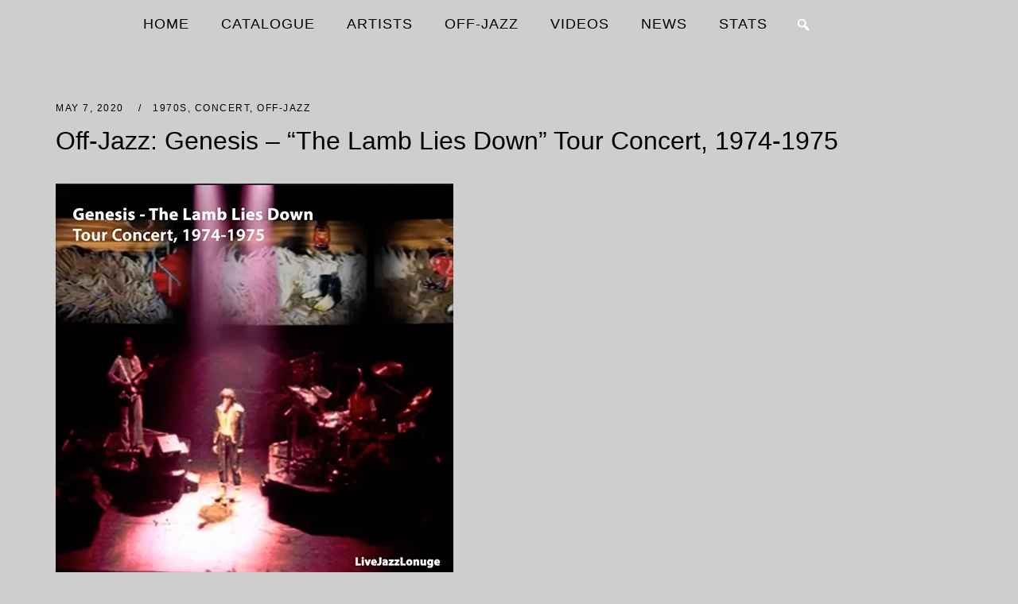

--- FILE ---
content_type: text/html; charset=UTF-8
request_url: https://livejazzlounge.com/1970s/2020/05/07/off-jazz-genesis-the-lamb-lies-down-tour-concert-1974-1975/
body_size: 14787
content:
<!DOCTYPE html>
<html lang="en-US">
<head>
<meta charset="UTF-8">
<meta name="viewport" content="width=device-width, initial-scale=1">
<link rel="profile" href="http://gmpg.org/xfn/11">
<link rel="pingback" href="https://livejazzlounge.com/xmlrpc.php">

<title>Off-Jazz: Genesis – &#8220;The Lamb Lies Down&#8221; Tour Concert, 1974-1975 &#8211; Live Jazz Lounge</title>
<meta name='robots' content='max-image-preview:large' />
<link rel='dns-prefetch' href='//stats.wp.com' />
<link rel='preconnect' href='//i0.wp.com' />
<link rel='preconnect' href='//c0.wp.com' />
<link rel="alternate" type="application/rss+xml" title="Live Jazz Lounge &raquo; Feed" href="https://livejazzlounge.com/feed/" />
<link rel="alternate" type="application/rss+xml" title="Live Jazz Lounge &raquo; Comments Feed" href="https://livejazzlounge.com/comments/feed/" />
<link rel="alternate" type="application/rss+xml" title="Live Jazz Lounge &raquo; Off-Jazz: Genesis – &#8220;The Lamb Lies Down&#8221; Tour Concert, 1974-1975 Comments Feed" href="https://livejazzlounge.com/1970s/2020/05/07/off-jazz-genesis-the-lamb-lies-down-tour-concert-1974-1975/feed/" />
<link rel="alternate" title="oEmbed (JSON)" type="application/json+oembed" href="https://livejazzlounge.com/wp-json/oembed/1.0/embed?url=https%3A%2F%2Flivejazzlounge.com%2F1970s%2F2020%2F05%2F07%2Foff-jazz-genesis-the-lamb-lies-down-tour-concert-1974-1975%2F" />
<link rel="alternate" title="oEmbed (XML)" type="text/xml+oembed" href="https://livejazzlounge.com/wp-json/oembed/1.0/embed?url=https%3A%2F%2Flivejazzlounge.com%2F1970s%2F2020%2F05%2F07%2Foff-jazz-genesis-the-lamb-lies-down-tour-concert-1974-1975%2F&#038;format=xml" />
<style id='wp-img-auto-sizes-contain-inline-css' type='text/css'>
img:is([sizes=auto i],[sizes^="auto," i]){contain-intrinsic-size:3000px 1500px}
/*# sourceURL=wp-img-auto-sizes-contain-inline-css */
</style>
<link rel='stylesheet' id='unwind-child-css' href='https://livejazzlounge.com/wp-content/themes/siteorigin-unwind-child/style.css?ver=6.9' type='text/css' media='all' />
<style id='wp-emoji-styles-inline-css' type='text/css'>

	img.wp-smiley, img.emoji {
		display: inline !important;
		border: none !important;
		box-shadow: none !important;
		height: 1em !important;
		width: 1em !important;
		margin: 0 0.07em !important;
		vertical-align: -0.1em !important;
		background: none !important;
		padding: 0 !important;
	}
/*# sourceURL=wp-emoji-styles-inline-css */
</style>
<style id='wp-block-library-inline-css' type='text/css'>
:root{--wp-block-synced-color:#7a00df;--wp-block-synced-color--rgb:122,0,223;--wp-bound-block-color:var(--wp-block-synced-color);--wp-editor-canvas-background:#ddd;--wp-admin-theme-color:#007cba;--wp-admin-theme-color--rgb:0,124,186;--wp-admin-theme-color-darker-10:#006ba1;--wp-admin-theme-color-darker-10--rgb:0,107,160.5;--wp-admin-theme-color-darker-20:#005a87;--wp-admin-theme-color-darker-20--rgb:0,90,135;--wp-admin-border-width-focus:2px}@media (min-resolution:192dpi){:root{--wp-admin-border-width-focus:1.5px}}.wp-element-button{cursor:pointer}:root .has-very-light-gray-background-color{background-color:#eee}:root .has-very-dark-gray-background-color{background-color:#313131}:root .has-very-light-gray-color{color:#eee}:root .has-very-dark-gray-color{color:#313131}:root .has-vivid-green-cyan-to-vivid-cyan-blue-gradient-background{background:linear-gradient(135deg,#00d084,#0693e3)}:root .has-purple-crush-gradient-background{background:linear-gradient(135deg,#34e2e4,#4721fb 50%,#ab1dfe)}:root .has-hazy-dawn-gradient-background{background:linear-gradient(135deg,#faaca8,#dad0ec)}:root .has-subdued-olive-gradient-background{background:linear-gradient(135deg,#fafae1,#67a671)}:root .has-atomic-cream-gradient-background{background:linear-gradient(135deg,#fdd79a,#004a59)}:root .has-nightshade-gradient-background{background:linear-gradient(135deg,#330968,#31cdcf)}:root .has-midnight-gradient-background{background:linear-gradient(135deg,#020381,#2874fc)}:root{--wp--preset--font-size--normal:16px;--wp--preset--font-size--huge:42px}.has-regular-font-size{font-size:1em}.has-larger-font-size{font-size:2.625em}.has-normal-font-size{font-size:var(--wp--preset--font-size--normal)}.has-huge-font-size{font-size:var(--wp--preset--font-size--huge)}.has-text-align-center{text-align:center}.has-text-align-left{text-align:left}.has-text-align-right{text-align:right}.has-fit-text{white-space:nowrap!important}#end-resizable-editor-section{display:none}.aligncenter{clear:both}.items-justified-left{justify-content:flex-start}.items-justified-center{justify-content:center}.items-justified-right{justify-content:flex-end}.items-justified-space-between{justify-content:space-between}.screen-reader-text{border:0;clip-path:inset(50%);height:1px;margin:-1px;overflow:hidden;padding:0;position:absolute;width:1px;word-wrap:normal!important}.screen-reader-text:focus{background-color:#ddd;clip-path:none;color:#444;display:block;font-size:1em;height:auto;left:5px;line-height:normal;padding:15px 23px 14px;text-decoration:none;top:5px;width:auto;z-index:100000}html :where(.has-border-color){border-style:solid}html :where([style*=border-top-color]){border-top-style:solid}html :where([style*=border-right-color]){border-right-style:solid}html :where([style*=border-bottom-color]){border-bottom-style:solid}html :where([style*=border-left-color]){border-left-style:solid}html :where([style*=border-width]){border-style:solid}html :where([style*=border-top-width]){border-top-style:solid}html :where([style*=border-right-width]){border-right-style:solid}html :where([style*=border-bottom-width]){border-bottom-style:solid}html :where([style*=border-left-width]){border-left-style:solid}html :where(img[class*=wp-image-]){height:auto;max-width:100%}:where(figure){margin:0 0 1em}html :where(.is-position-sticky){--wp-admin--admin-bar--position-offset:var(--wp-admin--admin-bar--height,0px)}@media screen and (max-width:600px){html :where(.is-position-sticky){--wp-admin--admin-bar--position-offset:0px}}

/*# sourceURL=wp-block-library-inline-css */
</style><style id='global-styles-inline-css' type='text/css'>
:root{--wp--preset--aspect-ratio--square: 1;--wp--preset--aspect-ratio--4-3: 4/3;--wp--preset--aspect-ratio--3-4: 3/4;--wp--preset--aspect-ratio--3-2: 3/2;--wp--preset--aspect-ratio--2-3: 2/3;--wp--preset--aspect-ratio--16-9: 16/9;--wp--preset--aspect-ratio--9-16: 9/16;--wp--preset--color--black: #000000;--wp--preset--color--cyan-bluish-gray: #abb8c3;--wp--preset--color--white: #ffffff;--wp--preset--color--pale-pink: #f78da7;--wp--preset--color--vivid-red: #cf2e2e;--wp--preset--color--luminous-vivid-orange: #ff6900;--wp--preset--color--luminous-vivid-amber: #fcb900;--wp--preset--color--light-green-cyan: #7bdcb5;--wp--preset--color--vivid-green-cyan: #00d084;--wp--preset--color--pale-cyan-blue: #8ed1fc;--wp--preset--color--vivid-cyan-blue: #0693e3;--wp--preset--color--vivid-purple: #9b51e0;--wp--preset--gradient--vivid-cyan-blue-to-vivid-purple: linear-gradient(135deg,rgb(6,147,227) 0%,rgb(155,81,224) 100%);--wp--preset--gradient--light-green-cyan-to-vivid-green-cyan: linear-gradient(135deg,rgb(122,220,180) 0%,rgb(0,208,130) 100%);--wp--preset--gradient--luminous-vivid-amber-to-luminous-vivid-orange: linear-gradient(135deg,rgb(252,185,0) 0%,rgb(255,105,0) 100%);--wp--preset--gradient--luminous-vivid-orange-to-vivid-red: linear-gradient(135deg,rgb(255,105,0) 0%,rgb(207,46,46) 100%);--wp--preset--gradient--very-light-gray-to-cyan-bluish-gray: linear-gradient(135deg,rgb(238,238,238) 0%,rgb(169,184,195) 100%);--wp--preset--gradient--cool-to-warm-spectrum: linear-gradient(135deg,rgb(74,234,220) 0%,rgb(151,120,209) 20%,rgb(207,42,186) 40%,rgb(238,44,130) 60%,rgb(251,105,98) 80%,rgb(254,248,76) 100%);--wp--preset--gradient--blush-light-purple: linear-gradient(135deg,rgb(255,206,236) 0%,rgb(152,150,240) 100%);--wp--preset--gradient--blush-bordeaux: linear-gradient(135deg,rgb(254,205,165) 0%,rgb(254,45,45) 50%,rgb(107,0,62) 100%);--wp--preset--gradient--luminous-dusk: linear-gradient(135deg,rgb(255,203,112) 0%,rgb(199,81,192) 50%,rgb(65,88,208) 100%);--wp--preset--gradient--pale-ocean: linear-gradient(135deg,rgb(255,245,203) 0%,rgb(182,227,212) 50%,rgb(51,167,181) 100%);--wp--preset--gradient--electric-grass: linear-gradient(135deg,rgb(202,248,128) 0%,rgb(113,206,126) 100%);--wp--preset--gradient--midnight: linear-gradient(135deg,rgb(2,3,129) 0%,rgb(40,116,252) 100%);--wp--preset--font-size--small: 13px;--wp--preset--font-size--medium: 20px;--wp--preset--font-size--large: 36px;--wp--preset--font-size--x-large: 42px;--wp--preset--spacing--20: 0.44rem;--wp--preset--spacing--30: 0.67rem;--wp--preset--spacing--40: 1rem;--wp--preset--spacing--50: 1.5rem;--wp--preset--spacing--60: 2.25rem;--wp--preset--spacing--70: 3.38rem;--wp--preset--spacing--80: 5.06rem;--wp--preset--shadow--natural: 6px 6px 9px rgba(0, 0, 0, 0.2);--wp--preset--shadow--deep: 12px 12px 50px rgba(0, 0, 0, 0.4);--wp--preset--shadow--sharp: 6px 6px 0px rgba(0, 0, 0, 0.2);--wp--preset--shadow--outlined: 6px 6px 0px -3px rgb(255, 255, 255), 6px 6px rgb(0, 0, 0);--wp--preset--shadow--crisp: 6px 6px 0px rgb(0, 0, 0);}:where(.is-layout-flex){gap: 0.5em;}:where(.is-layout-grid){gap: 0.5em;}body .is-layout-flex{display: flex;}.is-layout-flex{flex-wrap: wrap;align-items: center;}.is-layout-flex > :is(*, div){margin: 0;}body .is-layout-grid{display: grid;}.is-layout-grid > :is(*, div){margin: 0;}:where(.wp-block-columns.is-layout-flex){gap: 2em;}:where(.wp-block-columns.is-layout-grid){gap: 2em;}:where(.wp-block-post-template.is-layout-flex){gap: 1.25em;}:where(.wp-block-post-template.is-layout-grid){gap: 1.25em;}.has-black-color{color: var(--wp--preset--color--black) !important;}.has-cyan-bluish-gray-color{color: var(--wp--preset--color--cyan-bluish-gray) !important;}.has-white-color{color: var(--wp--preset--color--white) !important;}.has-pale-pink-color{color: var(--wp--preset--color--pale-pink) !important;}.has-vivid-red-color{color: var(--wp--preset--color--vivid-red) !important;}.has-luminous-vivid-orange-color{color: var(--wp--preset--color--luminous-vivid-orange) !important;}.has-luminous-vivid-amber-color{color: var(--wp--preset--color--luminous-vivid-amber) !important;}.has-light-green-cyan-color{color: var(--wp--preset--color--light-green-cyan) !important;}.has-vivid-green-cyan-color{color: var(--wp--preset--color--vivid-green-cyan) !important;}.has-pale-cyan-blue-color{color: var(--wp--preset--color--pale-cyan-blue) !important;}.has-vivid-cyan-blue-color{color: var(--wp--preset--color--vivid-cyan-blue) !important;}.has-vivid-purple-color{color: var(--wp--preset--color--vivid-purple) !important;}.has-black-background-color{background-color: var(--wp--preset--color--black) !important;}.has-cyan-bluish-gray-background-color{background-color: var(--wp--preset--color--cyan-bluish-gray) !important;}.has-white-background-color{background-color: var(--wp--preset--color--white) !important;}.has-pale-pink-background-color{background-color: var(--wp--preset--color--pale-pink) !important;}.has-vivid-red-background-color{background-color: var(--wp--preset--color--vivid-red) !important;}.has-luminous-vivid-orange-background-color{background-color: var(--wp--preset--color--luminous-vivid-orange) !important;}.has-luminous-vivid-amber-background-color{background-color: var(--wp--preset--color--luminous-vivid-amber) !important;}.has-light-green-cyan-background-color{background-color: var(--wp--preset--color--light-green-cyan) !important;}.has-vivid-green-cyan-background-color{background-color: var(--wp--preset--color--vivid-green-cyan) !important;}.has-pale-cyan-blue-background-color{background-color: var(--wp--preset--color--pale-cyan-blue) !important;}.has-vivid-cyan-blue-background-color{background-color: var(--wp--preset--color--vivid-cyan-blue) !important;}.has-vivid-purple-background-color{background-color: var(--wp--preset--color--vivid-purple) !important;}.has-black-border-color{border-color: var(--wp--preset--color--black) !important;}.has-cyan-bluish-gray-border-color{border-color: var(--wp--preset--color--cyan-bluish-gray) !important;}.has-white-border-color{border-color: var(--wp--preset--color--white) !important;}.has-pale-pink-border-color{border-color: var(--wp--preset--color--pale-pink) !important;}.has-vivid-red-border-color{border-color: var(--wp--preset--color--vivid-red) !important;}.has-luminous-vivid-orange-border-color{border-color: var(--wp--preset--color--luminous-vivid-orange) !important;}.has-luminous-vivid-amber-border-color{border-color: var(--wp--preset--color--luminous-vivid-amber) !important;}.has-light-green-cyan-border-color{border-color: var(--wp--preset--color--light-green-cyan) !important;}.has-vivid-green-cyan-border-color{border-color: var(--wp--preset--color--vivid-green-cyan) !important;}.has-pale-cyan-blue-border-color{border-color: var(--wp--preset--color--pale-cyan-blue) !important;}.has-vivid-cyan-blue-border-color{border-color: var(--wp--preset--color--vivid-cyan-blue) !important;}.has-vivid-purple-border-color{border-color: var(--wp--preset--color--vivid-purple) !important;}.has-vivid-cyan-blue-to-vivid-purple-gradient-background{background: var(--wp--preset--gradient--vivid-cyan-blue-to-vivid-purple) !important;}.has-light-green-cyan-to-vivid-green-cyan-gradient-background{background: var(--wp--preset--gradient--light-green-cyan-to-vivid-green-cyan) !important;}.has-luminous-vivid-amber-to-luminous-vivid-orange-gradient-background{background: var(--wp--preset--gradient--luminous-vivid-amber-to-luminous-vivid-orange) !important;}.has-luminous-vivid-orange-to-vivid-red-gradient-background{background: var(--wp--preset--gradient--luminous-vivid-orange-to-vivid-red) !important;}.has-very-light-gray-to-cyan-bluish-gray-gradient-background{background: var(--wp--preset--gradient--very-light-gray-to-cyan-bluish-gray) !important;}.has-cool-to-warm-spectrum-gradient-background{background: var(--wp--preset--gradient--cool-to-warm-spectrum) !important;}.has-blush-light-purple-gradient-background{background: var(--wp--preset--gradient--blush-light-purple) !important;}.has-blush-bordeaux-gradient-background{background: var(--wp--preset--gradient--blush-bordeaux) !important;}.has-luminous-dusk-gradient-background{background: var(--wp--preset--gradient--luminous-dusk) !important;}.has-pale-ocean-gradient-background{background: var(--wp--preset--gradient--pale-ocean) !important;}.has-electric-grass-gradient-background{background: var(--wp--preset--gradient--electric-grass) !important;}.has-midnight-gradient-background{background: var(--wp--preset--gradient--midnight) !important;}.has-small-font-size{font-size: var(--wp--preset--font-size--small) !important;}.has-medium-font-size{font-size: var(--wp--preset--font-size--medium) !important;}.has-large-font-size{font-size: var(--wp--preset--font-size--large) !important;}.has-x-large-font-size{font-size: var(--wp--preset--font-size--x-large) !important;}
/*# sourceURL=global-styles-inline-css */
</style>

<style id='classic-theme-styles-inline-css' type='text/css'>
/*! This file is auto-generated */
.wp-block-button__link{color:#fff;background-color:#32373c;border-radius:9999px;box-shadow:none;text-decoration:none;padding:calc(.667em + 2px) calc(1.333em + 2px);font-size:1.125em}.wp-block-file__button{background:#32373c;color:#fff;text-decoration:none}
/*# sourceURL=/wp-includes/css/classic-themes.min.css */
</style>
<link rel='stylesheet' id='cool-tag-cloud-css' href='https://livejazzlounge.com/wp-content/plugins/cool-tag-cloud/inc/cool-tag-cloud.css?ver=2.25' type='text/css' media='all' />
<link rel='stylesheet' id='sfly-tbgrdr-css-css' href='https://livejazzlounge.com/wp-content/plugins/thumbnail-grid/css/thumbnailgrid-compressed.css?ver=6.9' type='text/css' media='all' />
<link rel='stylesheet' id='megamenu-css' href='https://livejazzlounge.com/wp-content/uploads/maxmegamenu/style.css?ver=a3a071' type='text/css' media='all' />
<link rel='stylesheet' id='dashicons-css' href='https://c0.wp.com/c/6.9/wp-includes/css/dashicons.min.css' type='text/css' media='all' />
<link rel='stylesheet' id='megamenu-genericons-css' href='https://livejazzlounge.com/wp-content/plugins/megamenu-pro/icons/genericons/genericons/genericons.css?ver=2.4.4' type='text/css' media='all' />
<link rel='stylesheet' id='megamenu-fontawesome-css' href='https://livejazzlounge.com/wp-content/plugins/megamenu-pro/icons/fontawesome/css/font-awesome.min.css?ver=2.4.4' type='text/css' media='all' />
<link rel='stylesheet' id='megamenu-fontawesome5-css' href='https://livejazzlounge.com/wp-content/plugins/megamenu-pro/icons/fontawesome5/css/all.min.css?ver=2.4.4' type='text/css' media='all' />
<link rel='stylesheet' id='megamenu-fontawesome6-css' href='https://livejazzlounge.com/wp-content/plugins/megamenu-pro/icons/fontawesome6/css/all.min.css?ver=2.4.4' type='text/css' media='all' />
<link rel='stylesheet' id='tptn-style-left-thumbs-css' href='https://livejazzlounge.com/wp-content/plugins/top-10/css/left-thumbs.min.css?ver=4.1.1' type='text/css' media='all' />
<style id='tptn-style-left-thumbs-inline-css' type='text/css'>

			.tptn-left-thumbs a {
				width: 50px;
				height: 50px;
				text-decoration: none;
			}
			.tptn-left-thumbs img {
				width: 50px;
				max-height: 50px;
				margin: auto;
			}
			.tptn-left-thumbs .tptn_title {
				width: 100%;
			}
			
/*# sourceURL=tptn-style-left-thumbs-inline-css */
</style>
<link rel='stylesheet' id='siteorigin-unwind-style-css' href='https://livejazzlounge.com/wp-content/themes/siteorigin-unwind/style.min.css?ver=1.9.20' type='text/css' media='all' />
<script type="text/javascript" src="https://c0.wp.com/c/6.9/wp-includes/js/jquery/jquery.min.js" id="jquery-core-js"></script>
<script type="text/javascript" src="https://c0.wp.com/c/6.9/wp-includes/js/jquery/jquery-migrate.min.js" id="jquery-migrate-js"></script>
<link rel="https://api.w.org/" href="https://livejazzlounge.com/wp-json/" /><link rel="alternate" title="JSON" type="application/json" href="https://livejazzlounge.com/wp-json/wp/v2/posts/9290" /><link rel="EditURI" type="application/rsd+xml" title="RSD" href="https://livejazzlounge.com/xmlrpc.php?rsd" />
<meta name="generator" content="WordPress 6.9" />
<link rel="canonical" href="https://livejazzlounge.com/1970s/2020/05/07/off-jazz-genesis-the-lamb-lies-down-tour-concert-1974-1975/" />
<link rel='shortlink' href='https://wp.me/p6BSR2-2pQ' />
	<style>img#wpstats{display:none}</style>
		<style type="text/css" id="custom-background-css">
body.custom-background { background-color: #cecece; }
</style>
					<style type="text/css" id="siteorigin-unwind-settings-custom" data-siteorigin-settings="true">
					/* style */ body,button,input,select,textarea { color: #000000; font-family: "Arial", sans-serif; font-weight: normal;  } h1,h2,h3,h4,h5,h6 { color: #000000; font-family: "Arial", sans-serif; font-weight: normal;  } blockquote { border-left: 3px solid #000000; } abbr,acronym { border-bottom: 1px dotted #000000; } table { font-family: "Arial", sans-serif; font-weight: normal;  } table thead th { color: #000000; } .button,#page #infinite-handle span button,button,input[type=button],input[type=reset],input[type=submit],.woocommerce #respond input#submit,.woocommerce a.button,.woocommerce button.button,.woocommerce input.button,.woocommerce.single-product .cart button { color: #000000; font-family: "Arial", sans-serif; font-weight: normal;  } .button:hover,#page #infinite-handle span button:hover,button:hover,input[type=button]:hover,input[type=reset]:hover,input[type=submit]:hover,.woocommerce #respond input#submit:hover,.woocommerce a.button:hover,.woocommerce button.button:hover,.woocommerce input.button:hover,.woocommerce.single-product .cart button:hover { border-color: #000000; color: #000000; } .button:active,#page #infinite-handle span button:active,.button:focus,#page #infinite-handle span button:focus,button:active,button:focus,input[type=button]:active,input[type=button]:focus,input[type=reset]:active,input[type=reset]:focus,input[type=submit]:active,input[type=submit]:focus,.woocommerce #respond input#submit:active,.woocommerce #respond input#submit:focus,.woocommerce a.button:active,.woocommerce a.button:focus,.woocommerce button.button:active,.woocommerce button.button:focus,.woocommerce input.button:active,.woocommerce input.button:focus,.woocommerce.single-product .cart button:active,.woocommerce.single-product .cart button:focus { border-color: #000000; color: #000000; } input[type=text],input[type=email],input[type=url],input[type=password],input[type=search],input[type=number],input[type=tel],input[type=range],input[type=date],input[type=month],input[type=week],input[type=time],input[type=datetime],input[type=datetime-local],input[type=color],textarea { color: #000000; } input[type=text]:focus,input[type=email]:focus,input[type=url]:focus,input[type=password]:focus,input[type=search]:focus,input[type=number]:focus,input[type=tel]:focus,input[type=range]:focus,input[type=date]:focus,input[type=month]:focus,input[type=week]:focus,input[type=time]:focus,input[type=datetime]:focus,input[type=datetime-local]:focus,input[type=color]:focus,textarea:focus { color: #000000; } a { color: #000000; } a:hover,a:focus { color: #ffffff; } .main-navigation > div ul ul a { font-family: "Arial", sans-serif; font-weight: normal;  } .main-navigation > div li a { color: #000000; font-family: "Arial", sans-serif; font-weight: normal;  } .main-navigation > div li:hover > a,.main-navigation > div li.focus > a { color: #000000; } .search-toggle .open .svg-icon-search path { fill: #000000; } .search-toggle .close .svg-icon-close path { fill: #000000; } .menu-toggle .svg-icon-menu path { fill: #000000; } #mobile-navigation ul li a { color: #000000; font-family: "Arial", sans-serif; font-weight: normal;  } #mobile-navigation ul li .dropdown-toggle .svg-icon-submenu path { fill: #000000; } .comment-navigation a,.posts-navigation a,.post-navigation a { color: #000000; } .comment-navigation a:hover,.posts-navigation a:hover,.post-navigation a:hover { border-color: #000000; color: #000000; } .posts-navigation .nav-links,.comment-navigation .nav-links { font-family: {"font":"Arial","webfont":false,"category":"sans-serif","variant":"normal","subset":"latin"} !important; } .pagination .page-numbers { color: #000000; } .pagination .page-numbers:hover { background: #000000; border-color: #000000; } .pagination .dots:hover { color: #000000; } .pagination .current { background: #000000; border-color: #000000; } .pagination .next,.pagination .prev { font-family: "Arial", sans-serif; font-weight: normal;  } .post-navigation { font-family: "Arial", sans-serif; font-weight: normal;  } .post-navigation a { color: #000000; } .post-navigation a:hover { color: #000000; } .post-navigation a .sub-title { color: #000000; font-family: "Arial", sans-serif; font-weight: normal;  } .breadcrumbs,.woocommerce .woocommerce-breadcrumb { color: #000000; font-family: "Arial", sans-serif; font-weight: normal;  } .breadcrumbs a,.woocommerce .woocommerce-breadcrumb a { color: #000000; } .breadcrumbs a:hover,.woocommerce .woocommerce-breadcrumb a:hover { color: #000000; } .breadcrumbs .breadcrumb_last,.woocommerce .woocommerce-breadcrumb .breadcrumb_last { color: #000000; } #secondary .widget .widget-title,#colophon .widget .widget-title,#masthead-widgets .widget .widget-title { color: #000000; } #secondary .widget a,#colophon .widget a,#masthead-widgets .widget a { color: #000000; } #secondary .widget a:hover,#colophon .widget a:hover,#masthead-widgets .widget a:hover { color: #000000; } .widget_categories { color: #000000; } .widget_categories a { color: #000000; } .widget_categories a:hover { color: #000000; } .widget #wp-calendar caption { color: #000000; font-family: "Arial", sans-serif; font-weight: normal;  } .calendar_wrap .wp-calendar-nav a { color: #000000; } .calendar_wrap .wp-calendar-nav a:hover { color: #ffffff; } .widget_recent_entries .post-date { color: #000000; } .recent-posts-extended h3 { color: #000000; } .recent-posts-extended h3 a:hover { color: #000000; } .recent-posts-extended time { color: #000000; } #secondary .widget_search .search-form button[type=submit] svg,#colophon .widget_search .search-form button[type=submit] svg,#masthead-widgets .widget_search .search-form button[type=submit] svg { fill: #000000; } #page .widget_tag_cloud a { color: #000000; } #page .widget_tag_cloud a:hover { background: #000000; border-color: #000000; } #masthead { margin-bottom: 0px; }    #masthead .site-branding { padding: 0px 0; } #masthead .site-branding .site-title { font-family: "Arial", sans-serif; font-weight: normal;  } #masthead .site-branding .site-title a { color: #000000; } .header-design-4 #masthead .site-branding { padding: calc( 0px / 2) 0; } #masthead #masthead-widgets { margin: 0px auto; } #fullscreen-search h3 { color: #000000; font-family: "Arial", sans-serif; font-weight: normal;  } #fullscreen-search form input[type=search] { color: #000000; } #fullscreen-search form button[type=submit] svg { fill: #000000; }    .entry-meta { font-family: "Arial", sans-serif; font-weight: normal;  } .entry-meta span { color: #000000; } .entry-meta span a:hover { color: #000000; } .entry-title { color: #000000; } .entry-title a:hover { color: #000000; } .more-link-wrapper .more-text { color: #000000; font-family: "Arial", sans-serif; font-weight: normal;  } .more-link:hover .more-text { border: 2px solid #000000; color: #000000; } .page-links .page-links-title { color: #000000; } .page-links .post-page-numbers { color: #000000; } .page-links .post-page-numbers:hover,.page-links .post-page-numbers.current { border-color: #000000; color: #000000; } .tags-list a { color: #000000; } .tags-list a:hover { background: #000000; } .blog-layout-grid .archive-entry .entry-thumbnail .thumbnail-meta a,.blog-layout-grid .archive-entry .entry-thumbnail .thumbnail-meta span { font-family: "Arial", sans-serif; font-weight: normal;  } .blog-layout-grid .archive-entry .more-link .more-text { color: #000000; font-family: "Arial", sans-serif; font-weight: normal;  } .blog-layout-grid .archive-entry .more-link .more-text:hover { color: #000000; } .blog-layout-masonry .archive-entry .entry-thumbnail .thumbnail-meta a,.blog-layout-masonry .archive-entry .entry-thumbnail .thumbnail-meta span { font-family: "Arial", sans-serif; font-weight: normal;  } .blog-layout-masonry .archive-entry .more-link .more-text { color: #000000; font-family: "Arial", sans-serif; font-weight: normal;  } .blog-layout-masonry .archive-entry .more-link .more-text:hover { color: #000000; } .blog-layout-alternate .archive-entry .entry-thumbnail .thumbnail-meta a,.blog-layout-alternate .archive-entry .entry-thumbnail .thumbnail-meta span { font-family: "Arial", sans-serif; font-weight: normal;  } .blog-layout-alternate .archive-entry .entry-content .more-link .more-text { color: #000000; font-family: "Arial", sans-serif; font-weight: normal;  } .blog-layout-alternate .archive-entry .entry-content .more-link .more-text:hover { color: #000000; } .blog-layout-offset .archive-entry .entry-header .entry-time { color: #000000; font-family: "Arial", sans-serif; font-weight: normal;  } .blog-layout-offset .archive-entry .entry-offset .meta-text { color: #000000; } .blog-layout-offset .archive-entry .entry-offset a { color: #000000; } .blog-layout-offset .archive-entry .entry-offset a:hover { color: #000000; } .archive .container > .page-header,.search .container > .page-header { margin-bottom: 0px; } .archive .container > .page-header .page-title,.search .container > .page-header .page-title { font-family: "Arial", sans-serif; font-weight: normal;  } .page-title { color: #000000; } .content-area .search-form button[type=submit] svg { fill: #000000; } .yarpp-related ol li .related-post-title:hover,.related-posts-section ol li .related-post-title:hover { color: #000000; } .yarpp-related ol li .related-post-date,.related-posts-section ol li .related-post-date { color: #000000; } .author-box .author-description { color: #000000; } .author-box .author-description .post-author-title a { color: #000000; } .author-box .author-description .post-author-title a:hover { color: #000000; } .portfolio-filter-terms button { color: #000000; } .portfolio-filter-terms button:hover { color: #000000; } .portfolio-filter-terms button.active { border-bottom: 2px solid #000000; color: #000000; } .entry-thumbnail:hover .entry-overlay { border: 2px solid #000000; } .archive-project .entry-title { color: #000000; } .archive-project .entry-divider { border: solid #000000 1px; } .archive-project .entry-project-type { color: #000000; font-family: "Arial", sans-serif; font-weight: normal;  } .jetpack-portfolio-shortcode .portfolio-entry-title a { color: #000000; } .jetpack-portfolio-shortcode .portfolio-entry-title a:hover { color: #000000; } .jetpack-portfolio-shortcode .portfolio-entry-meta { color: #000000; font-family: "Arial", sans-serif; font-weight: normal;  } .jetpack-portfolio-shortcode .portfolio-entry-meta a { color: #000000; } .jetpack-portfolio-shortcode .portfolio-entry-meta a:hover { color: #000000; } .comment-list li.comment { color: #000000; } .comment-list li.comment .author { color: #000000; } .comment-list li.comment .author a { color: #000000; } .comment-list li.comment .author a:hover { color: #000000; } .comment-list li.comment .date { color: #000000; } .comment-list li.comment .comment-reply-link { color: #000000; font-family: "Arial", sans-serif; font-weight: normal;  } .comment-list li.comment .comment-reply-link:hover { color: #000000; } .comment-reply-title #cancel-comment-reply-link { color: #000000; font-family: "Arial", sans-serif; font-weight: normal;  } .comment-reply-title #cancel-comment-reply-link:hover { color: #000000; } #commentform label { color: #000000; } #commentform .comment-notes a,#commentform .logged-in-as a { color: #000000; } #commentform .comment-notes a:hover,#commentform .logged-in-as a:hover { color: #000000; } #colophon { margin-top: 0px; } #colophon .widgets { padding: 3px 0; } #colophon .site-info { color: #000000; } #colophon .site-info a:hover { color: #000000; } #colophon.unconstrained-footer .container { padding: 0 3px; } .site-content #jp-relatedposts .jp-relatedposts-items .jp-relatedposts-post h4 a { color: #000000; } .site-content #jp-relatedposts .jp-relatedposts-items .jp-relatedposts-post h4 a:hover { color: #000000; } .site-content #jp-relatedposts .jp-relatedposts-items .jp-relatedposts-post p { color: #000000; } .flexslider.featured-posts-slider .featured-posts-slides .featured-post-slide .slide-content .entry-button .button:hover,.flexslider.featured-posts-slider .featured-posts-slides .featured-post-slide .slide-content .entry-button #page #infinite-handle span button:hover,#page #infinite-handle span .flexslider.featured-posts-slider .featured-posts-slides .featured-post-slide .slide-content .entry-button button:hover { color: #000000; }@media screen and (max-width: 768px) { .main-navigation .menu-toggle { display: block; } .main-navigation > div, .main-navigation > div ul, .main-navigation .shopping-cart { display: none; } } @media screen and (min-width: 769px) { #mobile-navigation { display: none !important; } .main-navigation > div ul { display: block; } .main-navigation .shopping-cart { display: inline-block; } .main-navigation .menu-toggle { display: none; } }				</style>
				<link rel="icon" href="https://i0.wp.com/livejazzlounge.com/wp-content/uploads/2019/02/image.jpg?fit=32%2C32&#038;ssl=1" sizes="32x32" />
<link rel="icon" href="https://i0.wp.com/livejazzlounge.com/wp-content/uploads/2019/02/image.jpg?fit=192%2C192&#038;ssl=1" sizes="192x192" />
<link rel="apple-touch-icon" href="https://i0.wp.com/livejazzlounge.com/wp-content/uploads/2019/02/image.jpg?fit=180%2C180&#038;ssl=1" />
<meta name="msapplication-TileImage" content="https://i0.wp.com/livejazzlounge.com/wp-content/uploads/2019/02/image.jpg?fit=270%2C270&#038;ssl=1" />
<style type="text/css">/** Mega Menu CSS: fs **/</style>
<link rel='stylesheet' id='so-css-siteorigin-unwind-css' href='https://livejazzlounge.com/wp-content/uploads/so-css/so-css-siteorigin-unwind.css?ver=1638953264' type='text/css' media='all' />
</head>

<body class="wp-singular post-template-default single single-post postid-9290 single-format-standard custom-background wp-theme-siteorigin-unwind wp-child-theme-siteorigin-unwind-child mega-menu-primary css3-animations header-design-1 no-js page-layout-default page-layout-no-masthead-margin page-layout-hide-masthead page-layout-hide-footer-widgets">

<div id="page" class="hfeed site">
	<a class="skip-link screen-reader-text" href="#content">Skip to content</a>

			<header id="masthead" class="site-header">

			
			<div class="top-bar sticky-bar ">
	<div class="container">

			<nav id="site-navigation" class="main-navigation">
						<div id="mega-menu-wrap-primary" class="mega-menu-wrap"><div class="mega-menu-toggle"><div class="mega-toggle-blocks-left"></div><div class="mega-toggle-blocks-center"></div><div class="mega-toggle-blocks-right"><div class='mega-toggle-block mega-menu-toggle-animated-block mega-toggle-block-0' id='mega-toggle-block-0'><button aria-label="Toggle Menu" class="mega-toggle-animated mega-toggle-animated-slider" type="button" aria-expanded="false">
                  <span class="mega-toggle-animated-box">
                    <span class="mega-toggle-animated-inner"></span>
                  </span>
                </button></div></div></div><ul id="mega-menu-primary" class="mega-menu max-mega-menu mega-menu-horizontal mega-no-js" data-event="hover_intent" data-effect="fade_up" data-effect-speed="200" data-effect-mobile="disabled" data-effect-speed-mobile="0" data-mobile-force-width="false" data-second-click="go" data-document-click="collapse" data-vertical-behaviour="standard" data-breakpoint="768" data-unbind="true" data-mobile-state="collapse_all" data-mobile-direction="vertical" data-hover-intent-timeout="300" data-hover-intent-interval="100" data-sticky-enabled="true" data-sticky-desktop="true" data-sticky-mobile="true" data-sticky-offset="0" data-sticky-expand="true" data-sticky-expand-mobile="true" data-sticky-transition="false" data-overlay-desktop="false" data-overlay-mobile="false"><li class="mega-menu-item mega-menu-item-type-post_type mega-menu-item-object-page mega-menu-item-home mega-align-bottom-left mega-menu-flyout mega-menu-item-10490" id="mega-menu-item-10490"><a class="mega-menu-link" href="https://livejazzlounge.com/" tabindex="0">HOME</a></li><li class="mega-menu-item mega-menu-item-type-post_type mega-menu-item-object-page mega-align-bottom-left mega-menu-flyout mega-menu-item-5769" id="mega-menu-item-5769"><a class="mega-menu-link" href="https://livejazzlounge.com/catalogue/" tabindex="0">CATALOGUE</a></li><li class="mega-menu-item mega-menu-item-type-post_type mega-menu-item-object-page mega-align-bottom-left mega-menu-flyout mega-menu-item-10768" id="mega-menu-item-10768"><a class="mega-menu-link" href="https://livejazzlounge.com/artists/" tabindex="0">ARTISTS</a></li><li class="mega-menu-item mega-menu-item-type-post_type mega-menu-item-object-page mega-align-bottom-left mega-menu-flyout mega-menu-item-10831" id="mega-menu-item-10831"><a class="mega-menu-link" href="https://livejazzlounge.com/off-jazz/" tabindex="0">OFF-JAZZ</a></li><li class="mega-menu-item mega-menu-item-type-post_type mega-menu-item-object-page mega-align-bottom-left mega-menu-flyout mega-menu-item-10830" id="mega-menu-item-10830"><a class="mega-menu-link" href="https://livejazzlounge.com/catalogue-2-2/" tabindex="0">VIDEOS</a></li><li class="mega-menu-item mega-menu-item-type-post_type mega-menu-item-object-page mega-align-bottom-left mega-menu-flyout mega-menu-item-10837" id="mega-menu-item-10837"><a class="mega-menu-link" href="https://livejazzlounge.com/catalogue-2-2-2/" tabindex="0">NEWS</a></li><li class="mega-menu-item mega-menu-item-type-post_type mega-menu-item-object-page mega-align-bottom-left mega-menu-flyout mega-menu-item-5772" id="mega-menu-item-5772"><a class="mega-menu-link" href="https://livejazzlounge.com/stats/" tabindex="0">STATS</a></li><li class="mega-menu-item mega-menu-item-type-custom mega-menu-item-object-custom mega-align-bottom-left mega-menu-flyout mega-menu-item-10599" id="mega-menu-item-10599"><div class='mega-search-wrap'>    <form class='mega-search expand-to-right mega-search-closed' role='search' action='https://livejazzlounge.com/'><span tabindex='0' role='button' class='dashicons dashicons-search search-icon' aria-controls='mega-search-10599' aria-label='Search' aria-expanded='false' aria-haspopup='true'></span><input  type='text' tabindex='-1' role='searchbox' id='mega-search-10599' aria-label='Search...' data-placeholder='Search...' name='s' autocomplete='off' /><input type='submit' value='Search'>    </form></div></li></ul></div>			</nav><!-- #site-navigation -->
	<div id="mobile-navigation"></div>
	
		<div class="social-search">
											</div>

	</div><!-- .container -->

	</div><!-- .top-bar -->

	<div class="container">
		<div class="site-branding">
						<p class="site-title">
				<a href="https://livejazzlounge.com/" rel="home">
					Live Jazz Lounge				</a>
			</p>
								</div><!-- .site-branding -->
	</div><!-- .container -->

		</header><!-- #masthead -->
	
	<div id="content" class="site-content">
		<div class="container">

	
	<div id="primary" class="content-area">
		<main id="main" class="site-main">

		
<article id="post-9290" class="entry post-9290 post type-post status-publish format-standard has-post-thumbnail hentry category-1970s category-concert category-off-jazz tag-genesis tag-mike-rutherford tag-peter-gabriel tag-phil-collins tag-steve-hackett tag-tony-banks">

	<header class="entry-header">
		<div class="entry-meta">
			
		
					<span class="entry-date">
									May 7, 2020							</span>
		
		<span class="entry-category"><a href="https://livejazzlounge.com/category/1970s/" rel="category tag">1970s</a>, <a href="https://livejazzlounge.com/category/concert/" rel="category tag">Concert</a>, <a href="https://livejazzlounge.com/category/off-jazz/" rel="category tag">Off-Jazz</a></span>
		
			</div><!-- .entry-meta -->
					<h1 class="entry-title">Off-Jazz: Genesis – &#8220;The Lamb Lies Down&#8221; Tour Concert, 1974-1975</h1>			</header><!-- .entry-header -->

	
	<div class="entry-content">
		<p><img data-recalc-dims="1" fetchpriority="high" decoding="async" class="alignnone size-full wp-image-9288" src="https://i0.wp.com/livejazzlounge.com/livejazzlounge/wp-content/uploads/2020/05/TLLDOB.jpg?resize=500%2C500" alt="" width="500" height="500" srcset="https://i0.wp.com/livejazzlounge.com/wp-content/uploads/2020/05/TLLDOB.jpg?w=500&amp;ssl=1 500w, https://i0.wp.com/livejazzlounge.com/wp-content/uploads/2020/05/TLLDOB.jpg?resize=300%2C300&amp;ssl=1 300w, https://i0.wp.com/livejazzlounge.com/wp-content/uploads/2020/05/TLLDOB.jpg?resize=50%2C50&amp;ssl=1 50w" sizes="(max-width: 500px) 100vw, 500px" /><span id="more-9290"></span></p>
<p>Peter Gabriel: voice, percussion<br />
Steve Hackett: guitar<br />
Mike Rutherford: guitar, bass<br />
Tony Banks: keyboards<br />
Phil Collins: drums, voice</p>
<p><a href="http://livejazzlounge.com/zipfiles/Genesis_TLLDOB.zip">Live at Los Angeles, Phoenix, Lakeland, Wembley, Liverpool, Groningen and Providence, during the tour presenting &#8220;The Lamb Lies Down On Broadway&#8221; album, December 1974 &#8211; June, 1975</a></p>
<p>Assembled by Youtuber RockIsDeadTheySay from original soundboard audio without studio overdubs. Declipping, stereo-enhancement and EQ by LJL.</p>
<ol>
<li><span class="style-scope yt-formatted-string" dir="auto">The Story Of Rael I</span></li>
<li><span class="style-scope yt-formatted-string" dir="auto">The Lamb Lies Down On Broadway</span></li>
<li><span class="style-scope yt-formatted-string" dir="auto">Fly On A Windsheld</span></li>
<li><span class="style-scope yt-formatted-string" dir="auto">Broadway Melody Of 1974</span><span class="style-scope yt-formatted-string" dir="auto"><br />
</span></li>
<li><span class="style-scope yt-formatted-string" dir="auto">Cuckoo Cocoon</span><span class="style-scope yt-formatted-string" dir="auto"><br />
</span></li>
<li><span class="style-scope yt-formatted-string" dir="auto">In The Cage</span><span class="style-scope yt-formatted-string" dir="auto"><br />
</span></li>
<li><span class="style-scope yt-formatted-string" dir="auto">The Grand Parade Of Lifeless Packaging</span><span class="style-scope yt-formatted-string" dir="auto"><br />
</span></li>
<li><span class="style-scope yt-formatted-string" dir="auto">The Story Of Rael II</span><span class="style-scope yt-formatted-string" dir="auto"><br />
</span></li>
<li><span class="style-scope yt-formatted-string" dir="auto">Back In N.Y.C.</span><span class="style-scope yt-formatted-string" dir="auto"><br />
</span></li>
<li><span class="style-scope yt-formatted-string" dir="auto">Hairless Heart</span><span class="style-scope yt-formatted-string" dir="auto"><br />
</span></li>
<li><span class="style-scope yt-formatted-string" dir="auto">Counting Out Time</span><span class="style-scope yt-formatted-string" dir="auto"><br />
</span></li>
<li><span class="style-scope yt-formatted-string" dir="auto">Carpet Crawlers </span><span class="style-scope yt-formatted-string" dir="auto"><br />
</span></li>
<li><span class="style-scope yt-formatted-string" dir="auto">The Chamber Of 32 Doors</span><span class="style-scope yt-formatted-string" dir="auto"><br />
</span></li>
<li><span class="style-scope yt-formatted-string" dir="auto">The Story Of Rael III</span><span class="style-scope yt-formatted-string" dir="auto"><br />
</span></li>
<li><span class="style-scope yt-formatted-string" dir="auto">Lilywhite Lilith</span><span class="style-scope yt-formatted-string" dir="auto"><br />
</span></li>
<li><span class="style-scope yt-formatted-string" dir="auto">The Waiting Room</span><span class="style-scope yt-formatted-string" dir="auto"><br />
</span></li>
<li><span class="style-scope yt-formatted-string" dir="auto">Anyway</span><span class="style-scope yt-formatted-string" dir="auto"><br />
</span></li>
<li><span class="style-scope yt-formatted-string" dir="auto">Here Comes The Supernatural Anaesthetist</span><span class="style-scope yt-formatted-string" dir="auto"><br />
</span></li>
<li><span class="style-scope yt-formatted-string" dir="auto">The Lamia</span><span class="style-scope yt-formatted-string" dir="auto"><br />
</span></li>
<li><span class="style-scope yt-formatted-string" dir="auto">Silent Sorrow In Empty Boats</span><span class="style-scope yt-formatted-string" dir="auto"><br />
</span></li>
<li><span class="style-scope yt-formatted-string" dir="auto">The Colony Of Slippermen</span><span class="style-scope yt-formatted-string" dir="auto"><br />
</span></li>
<li><span class="style-scope yt-formatted-string" dir="auto">Ravine</span><span class="style-scope yt-formatted-string" dir="auto"><br />
</span></li>
<li><span class="style-scope yt-formatted-string" dir="auto">The Light Dies Down On Broadway</span><span class="style-scope yt-formatted-string" dir="auto"><br />
</span></li>
<li><span class="style-scope yt-formatted-string" dir="auto">Riding The Scree</span><span class="style-scope yt-formatted-string" dir="auto"><br />
</span></li>
<li><span class="style-scope yt-formatted-string" dir="auto">In The Rapids</span><span class="style-scope yt-formatted-string" dir="auto"><br />
</span></li>
<li><span class="style-scope yt-formatted-string" dir="auto">It</span><span class="style-scope yt-formatted-string" dir="auto"><br />
</span></li>
<li><span class="style-scope yt-formatted-string" dir="auto">Encore I: Watcher Of The Skies</span><span class="style-scope yt-formatted-string" dir="auto"><br />
</span></li>
<li><span class="style-scope yt-formatted-string" dir="auto">Encore IIa: The Story Of Henry And Cynthia</span><span class="style-scope yt-formatted-string" dir="auto"><br />
</span></li>
<li><span class="style-scope yt-formatted-string" dir="auto">Encore IIb: The Musical Box</span><span class="style-scope yt-formatted-string" dir="auto"><br />
</span></li>
<li><span class="style-scope yt-formatted-string" dir="auto">Encore III: The Knife</span></li>
</ol>
<p>Duration 02:21:30</p>
<p>Related recording:</p>
<p><a href="https://www.amazon.com/Lamb-Lies-Down-Broadway/dp/B000002J1S" target="_blank" rel="noopener noreferrer"><img data-recalc-dims="1" decoding="async" class="alignnone wp-image-9292" src="https://i0.wp.com/livejazzlounge.com/livejazzlounge/wp-content/uploads/2020/05/4183PCGYRGL.jpg?resize=200%2C199" alt="" width="200" height="199" srcset="https://i0.wp.com/livejazzlounge.com/wp-content/uploads/2020/05/4183PCGYRGL.jpg?w=301&amp;ssl=1 301w, https://i0.wp.com/livejazzlounge.com/wp-content/uploads/2020/05/4183PCGYRGL.jpg?resize=50%2C50&amp;ssl=1 50w" sizes="(max-width: 200px) 100vw, 200px" /></a></p>
<div class="tptn_counter" id="tptn_counter_9290">(Visited 1,474 times, 1 visits today)</div>			</div><!-- .entry-content -->

	<footer class="entry-footer">
					<span class="tags-list"><a href="https://livejazzlounge.com/tag/genesis/" rel="tag">Genesis</a><a href="https://livejazzlounge.com/tag/mike-rutherford/" rel="tag">Mike Rutherford</a><a href="https://livejazzlounge.com/tag/peter-gabriel/" rel="tag">Peter Gabriel</a><a href="https://livejazzlounge.com/tag/phil-collins/" rel="tag">Phil Collins</a><a href="https://livejazzlounge.com/tag/steve-hackett/" rel="tag">Steve Hackett</a><a href="https://livejazzlounge.com/tag/tony-banks/" rel="tag">Tony Banks</a></span>
				</footer><!-- .entry-footer -->
</article><!-- #post-## -->
		<nav class="navigation post-navigation">
			<h2 class="screen-reader-text">Post navigation</h2>
			<div class="nav-links">
				<div class="nav-previous">
					<a href="https://livejazzlounge.com/2000s/2020/05/03/john-abercrombie-quintet-saalfeden-jazz-festival-august-2001/" rel="prev"><span class="sub-title"><span>&larr;</span> Previous Post</span> <div>John Abercrombie Quintet &#8211; Saalfeden Jazz Festival, August 2001</div></a>				</div>
				<div class="nav-next">
					<a href="https://livejazzlounge.com/2010s/2020/05/14/chick-corea-stanley-clarke-marciac-jazz-festival-july-2014/" rel="next"><span class="sub-title">Next Post <span>&rarr;</span></span> <div>Chick Corea &#038; Stanley Clarke &#8211; Marciac Jazz Festival, July 2014</div></a>				</div>
			</div><!-- .nav-links -->
		</nav><!-- .navigation -->
	
<div id="comments" class="comments-area">

			<h2 class="comments-title heading-strike">
			9 Comments		</h2><!--. comments-title -->

		
		<ol class="comment-list">
				<li class="comment even thread-even depth-1" id="comment-301474">
				<div class="comment-box">
							<div class="avatar-container">
					<img alt='' src='https://secure.gravatar.com/avatar/fefd19f1a2ff449fc13bd15d4361b0d83dbd0c586b6ffd59a7f432eb573f2c34?s=120&#038;r=g' srcset='https://secure.gravatar.com/avatar/fefd19f1a2ff449fc13bd15d4361b0d83dbd0c586b6ffd59a7f432eb573f2c34?s=240&#038;r=g 2x' class='avatar avatar-120 photo' height='120' width='120' decoding='async'/>				</div>
			
			<div class="comment-container">
				<div class="info">
					<span class="author">Paul</span><br>
					<span class="date">November 16, 2021</span>
				</div>

				<div class="comment-content content">
										<p>Thank you!! Been a huge Genesis fan since 1977.</p>
				</div>

									<a rel="nofollow" class="comment-reply-link" href="https://livejazzlounge.com/1970s/2020/05/07/off-jazz-genesis-the-lamb-lies-down-tour-concert-1974-1975/?replytocom=301474#respond" data-commentid="301474" data-postid="9290" data-belowelement="comment-301474" data-respondelement="respond" data-replyto="Reply to Paul" aria-label="Reply to Paul">Reply</a>							</div>
		</div>
	</li><!-- #comment-## -->
	<li class="comment odd alt thread-odd thread-alt depth-1" id="comment-294614">
				<div class="comment-box">
							<div class="avatar-container">
					<img alt='' src='https://secure.gravatar.com/avatar/00357aed0209e6bebd00495144b2962d42c1e1ea1217613ceb2871d5512aef33?s=120&#038;r=g' srcset='https://secure.gravatar.com/avatar/00357aed0209e6bebd00495144b2962d42c1e1ea1217613ceb2871d5512aef33?s=240&#038;r=g 2x' class='avatar avatar-120 photo' height='120' width='120' loading='lazy' decoding='async'/>				</div>
			
			<div class="comment-container">
				<div class="info">
					<span class="author">sergio orrao</span><br>
					<span class="date">May 29, 2020</span>
				</div>

				<div class="comment-content content">
										<p>I still remember when I bough the double LP. Great music. Here the audio is very good. Fantastico! Thank you</p>
				</div>

									<a rel="nofollow" class="comment-reply-link" href="https://livejazzlounge.com/1970s/2020/05/07/off-jazz-genesis-the-lamb-lies-down-tour-concert-1974-1975/?replytocom=294614#respond" data-commentid="294614" data-postid="9290" data-belowelement="comment-294614" data-respondelement="respond" data-replyto="Reply to sergio orrao" aria-label="Reply to sergio orrao">Reply</a>							</div>
		</div>
	</li><!-- #comment-## -->
	<li class="comment even thread-even depth-1" id="comment-294533">
				<div class="comment-box">
							<div class="avatar-container">
					<img alt='' src='https://secure.gravatar.com/avatar/014d6fcad5712278a41450918624b1538bbbe2e00e966adf66126730241649e1?s=120&#038;r=g' srcset='https://secure.gravatar.com/avatar/014d6fcad5712278a41450918624b1538bbbe2e00e966adf66126730241649e1?s=240&#038;r=g 2x' class='avatar avatar-120 photo' height='120' width='120' loading='lazy' decoding='async'/>				</div>
			
			<div class="comment-container">
				<div class="info">
					<span class="author">RockIsDeadTheySay :')</span><br>
					<span class="date">May 20, 2020</span>
				</div>

				<div class="comment-content content">
										<p>Thank you very much for making this possible &lt;3 I just completed the listening, and let me tell you that the work you have done is wonderful. It&#039;s a very pleasing result, well balanced, and I&#039;m impressed with the overall quality. Besides, I feel very humbled for you picking up and working with this version, it&#039;s really appreciated.</p>
<p>PS: Nice detail on using a still from the video as the front cover &lt;3</p>
				</div>

									<a rel="nofollow" class="comment-reply-link" href="https://livejazzlounge.com/1970s/2020/05/07/off-jazz-genesis-the-lamb-lies-down-tour-concert-1974-1975/?replytocom=294533#respond" data-commentid="294533" data-postid="9290" data-belowelement="comment-294533" data-respondelement="respond" data-replyto="Reply to RockIsDeadTheySay :&#039;)" aria-label="Reply to RockIsDeadTheySay :&#039;)">Reply</a>							</div>
		</div>
	<ol class="children">
	<li class="comment byuser comment-author-admin bypostauthor odd alt depth-2" id="comment-294538">
				<div class="comment-box">
							<div class="avatar-container">
					<img alt='' src='https://secure.gravatar.com/avatar/afaece8f30afff084a0e5d7f765b5e2d8951566e26354e9de848a4cc5ac59e5c?s=120&#038;r=g' srcset='https://secure.gravatar.com/avatar/afaece8f30afff084a0e5d7f765b5e2d8951566e26354e9de848a4cc5ac59e5c?s=240&#038;r=g 2x' class='avatar avatar-120 photo' height='120' width='120' loading='lazy' decoding='async'/>				</div>
			
			<div class="comment-container">
				<div class="info">
					<span class="author">livejazzlounge</span><br>
					<span class="date">May 21, 2020</span>
				</div>

				<div class="comment-content content">
										<p>We thank you! It was your painstaking work assembling this wonderful set that made this possible.<br />
Peace, love and jazz!<br />
/LJL</p>
				</div>

									<a rel="nofollow" class="comment-reply-link" href="https://livejazzlounge.com/1970s/2020/05/07/off-jazz-genesis-the-lamb-lies-down-tour-concert-1974-1975/?replytocom=294538#respond" data-commentid="294538" data-postid="9290" data-belowelement="comment-294538" data-respondelement="respond" data-replyto="Reply to livejazzlounge" aria-label="Reply to livejazzlounge">Reply</a>							</div>
		</div>
	</li><!-- #comment-## -->
</ol><!-- .children -->
</li><!-- #comment-## -->
	<li class="comment even thread-odd thread-alt depth-1" id="comment-294326">
				<div class="comment-box">
							<div class="avatar-container">
					<img alt='' src='https://secure.gravatar.com/avatar/9532263007f6afa2f21a5b63f3225ff577c239cfb31913dbb4a92895d4890082?s=120&#038;r=g' srcset='https://secure.gravatar.com/avatar/9532263007f6afa2f21a5b63f3225ff577c239cfb31913dbb4a92895d4890082?s=240&#038;r=g 2x' class='avatar avatar-120 photo' height='120' width='120' loading='lazy' decoding='async'/>				</div>
			
			<div class="comment-container">
				<div class="info">
					<span class="author">BT</span><br>
					<span class="date">May 8, 2020</span>
				</div>

				<div class="comment-content content">
										<p>Much appreciated</p>
				</div>

									<a rel="nofollow" class="comment-reply-link" href="https://livejazzlounge.com/1970s/2020/05/07/off-jazz-genesis-the-lamb-lies-down-tour-concert-1974-1975/?replytocom=294326#respond" data-commentid="294326" data-postid="9290" data-belowelement="comment-294326" data-respondelement="respond" data-replyto="Reply to BT" aria-label="Reply to BT">Reply</a>							</div>
		</div>
	</li><!-- #comment-## -->
	<li class="comment odd alt thread-even depth-1" id="comment-294320">
				<div class="comment-box">
							<div class="avatar-container">
					<img alt='' src='https://secure.gravatar.com/avatar/c4b7d047495d81c50f249252bf2841a2ef8fd50043ec137cd7bd31d40ee3ee2e?s=120&#038;r=g' srcset='https://secure.gravatar.com/avatar/c4b7d047495d81c50f249252bf2841a2ef8fd50043ec137cd7bd31d40ee3ee2e?s=240&#038;r=g 2x' class='avatar avatar-120 photo' height='120' width='120' loading='lazy' decoding='async'/>				</div>
			
			<div class="comment-container">
				<div class="info">
					<span class="author">Paul</span><br>
					<span class="date">May 8, 2020</span>
				</div>

				<div class="comment-content content">
										<p>Thank you!!</p>
				</div>

									<a rel="nofollow" class="comment-reply-link" href="https://livejazzlounge.com/1970s/2020/05/07/off-jazz-genesis-the-lamb-lies-down-tour-concert-1974-1975/?replytocom=294320#respond" data-commentid="294320" data-postid="9290" data-belowelement="comment-294320" data-respondelement="respond" data-replyto="Reply to Paul" aria-label="Reply to Paul">Reply</a>							</div>
		</div>
	</li><!-- #comment-## -->
	<li class="comment even thread-odd thread-alt depth-1" id="comment-294316">
				<div class="comment-box">
							<div class="avatar-container">
					<img alt='' src='https://secure.gravatar.com/avatar/0706c1c3bfadf407e2b80346c4e5c192892b9d39c04bb28dea8c54443c46da4b?s=120&#038;r=g' srcset='https://secure.gravatar.com/avatar/0706c1c3bfadf407e2b80346c4e5c192892b9d39c04bb28dea8c54443c46da4b?s=240&#038;r=g 2x' class='avatar avatar-120 photo' height='120' width='120' loading='lazy' decoding='async'/>				</div>
			
			<div class="comment-container">
				<div class="info">
					<span class="author">Nicolobo</span><br>
					<span class="date">May 7, 2020</span>
				</div>

				<div class="comment-content content">
										<p>Gracias por compartir esta y tantas joyas!! Nunca defraudan los posts en este magnifico blog. Perdon por agradecer tan poco&#8230;.</p>
				</div>

									<a rel="nofollow" class="comment-reply-link" href="https://livejazzlounge.com/1970s/2020/05/07/off-jazz-genesis-the-lamb-lies-down-tour-concert-1974-1975/?replytocom=294316#respond" data-commentid="294316" data-postid="9290" data-belowelement="comment-294316" data-respondelement="respond" data-replyto="Reply to Nicolobo" aria-label="Reply to Nicolobo">Reply</a>							</div>
		</div>
	</li><!-- #comment-## -->
	<li class="comment odd alt thread-even depth-1" id="comment-294315">
				<div class="comment-box">
							<div class="avatar-container">
					<img alt='' src='https://secure.gravatar.com/avatar/d9ff049f2cf40ec3d2ddc68f22b7e57a5602ec7173c0312f31d609b8075998a5?s=120&#038;r=g' srcset='https://secure.gravatar.com/avatar/d9ff049f2cf40ec3d2ddc68f22b7e57a5602ec7173c0312f31d609b8075998a5?s=240&#038;r=g 2x' class='avatar avatar-120 photo' height='120' width='120' loading='lazy' decoding='async'/>				</div>
			
			<div class="comment-container">
				<div class="info">
					<span class="author">Jim</span><br>
					<span class="date">May 7, 2020</span>
				</div>

				<div class="comment-content content">
										<p>Fantastic!  Thank you.  Makes staying home a bit easier&#8230;</p>
				</div>

									<a rel="nofollow" class="comment-reply-link" href="https://livejazzlounge.com/1970s/2020/05/07/off-jazz-genesis-the-lamb-lies-down-tour-concert-1974-1975/?replytocom=294315#respond" data-commentid="294315" data-postid="9290" data-belowelement="comment-294315" data-respondelement="respond" data-replyto="Reply to Jim" aria-label="Reply to Jim">Reply</a>							</div>
		</div>
	</li><!-- #comment-## -->
	<li class="comment even thread-odd thread-alt depth-1" id="comment-294311">
				<div class="comment-box">
							<div class="avatar-container">
					<img alt='' src='https://secure.gravatar.com/avatar/be62e612a8b6dbbef5cf010fb334519db91cae478f164a131d9db95943a3f845?s=120&#038;r=g' srcset='https://secure.gravatar.com/avatar/be62e612a8b6dbbef5cf010fb334519db91cae478f164a131d9db95943a3f845?s=240&#038;r=g 2x' class='avatar avatar-120 photo' height='120' width='120' loading='lazy' decoding='async'/>				</div>
			
			<div class="comment-container">
				<div class="info">
					<span class="author">Julián Vicente González Bueno</span><br>
					<span class="date">May 7, 2020</span>
				</div>

				<div class="comment-content content">
										<p>Un bonito documento de la mejor época de &#8220;Genesis&#8221; en mi opinión.<br />
Muchas gracias.</p>
				</div>

									<a rel="nofollow" class="comment-reply-link" href="https://livejazzlounge.com/1970s/2020/05/07/off-jazz-genesis-the-lamb-lies-down-tour-concert-1974-1975/?replytocom=294311#respond" data-commentid="294311" data-postid="9290" data-belowelement="comment-294311" data-respondelement="respond" data-replyto="Reply to Julián Vicente González Bueno" aria-label="Reply to Julián Vicente González Bueno">Reply</a>							</div>
		</div>
	</li><!-- #comment-## -->
		</ol><!-- .comment-list -->

			<div id="respond" class="comment-respond">
		<h3 id="reply-title" class="comment-reply-title">Leave a Reply <small><a rel="nofollow" id="cancel-comment-reply-link" href="/1970s/2020/05/07/off-jazz-genesis-the-lamb-lies-down-tour-concert-1974-1975/#respond" style="display:none;">Cancel reply</a></small></h3><form action="https://livejazzlounge.com/wp-comments-post.php" method="post" id="commentform" class="comment-form"><p class="comment-notes"><span id="email-notes">Your email address will not be published.</span> <span class="required-field-message">Required fields are marked <span class="required">*</span></span></p><p class="comment-form-comment"><label for="comment">Comment <span class="required">*</span></label> <textarea id="comment" name="comment" cols="45" rows="8" maxlength="65525" required></textarea></p><p class="comment-form-author"><label for="author">Name <span class="required">*</span></label> <input id="author" name="author" type="text" value="" size="30" maxlength="245" autocomplete="name" required /></p>
<p class="comment-form-email"><label for="email">Email <span class="required">*</span></label> <input id="email" name="email" type="email" value="" size="30" maxlength="100" aria-describedby="email-notes" autocomplete="email" required /></p>
<p class="comment-form-url"><label for="url">Website</label> <input id="url" name="url" type="url" value="" size="30" maxlength="200" autocomplete="url" /></p>
<p class="comment-subscription-form"><input type="checkbox" name="subscribe_comments" id="subscribe_comments" value="subscribe" style="width: auto; -moz-appearance: checkbox; -webkit-appearance: checkbox;" /> <label class="subscribe-label" id="subscribe-label" for="subscribe_comments">Notify me of follow-up comments by email.</label></p><p class="comment-subscription-form"><input type="checkbox" name="subscribe_blog" id="subscribe_blog" value="subscribe" style="width: auto; -moz-appearance: checkbox; -webkit-appearance: checkbox;" /> <label class="subscribe-label" id="subscribe-blog-label" for="subscribe_blog">Notify me of new posts by email.</label></p><p class="form-submit"><input name="submit" type="submit" id="submit" class="submit" value="Post Comment" /> <input type='hidden' name='comment_post_ID' value='9290' id='comment_post_ID' />
<input type='hidden' name='comment_parent' id='comment_parent' value='0' />
</p><p style="display: none;"><input type="hidden" id="akismet_comment_nonce" name="akismet_comment_nonce" value="bb9d3ee46d" /></p><p style="display: none !important;" class="akismet-fields-container" data-prefix="ak_"><label>&#916;<textarea name="ak_hp_textarea" cols="45" rows="8" maxlength="100"></textarea></label><input type="hidden" id="ak_js_1" name="ak_js" value="216"/><script>document.getElementById( "ak_js_1" ).setAttribute( "value", ( new Date() ).getTime() );</script></p></form>	</div><!-- #respond -->
	
</div><!-- #comments -->

		</main><!-- #main -->
	</div><!-- #primary -->

		</div><!-- .container -->
	</div><!-- #content -->

	<footer id="colophon" class="site-footer">

					<div class="container">
							</div>
		
		<div class="site-info">
			<div class="container">
				<span>2026 &copy; Live Jazz Lounge</span>			</div><!-- .container -->
		</div><!-- .site-info -->
	</footer><!-- #colophon -->
</div><!-- #page -->


<script type="speculationrules">
{"prefetch":[{"source":"document","where":{"and":[{"href_matches":"/*"},{"not":{"href_matches":["/wp-*.php","/wp-admin/*","/wp-content/uploads/*","/wp-content/*","/wp-content/plugins/*","/wp-content/themes/siteorigin-unwind-child/*","/wp-content/themes/siteorigin-unwind/*","/*\\?(.+)"]}},{"not":{"selector_matches":"a[rel~=\"nofollow\"]"}},{"not":{"selector_matches":".no-prefetch, .no-prefetch a"}}]},"eagerness":"conservative"}]}
</script>
    <script>
        function coolTagCloudToggle( element ) {
            var parent = element.closest('.cool-tag-cloud');
            parent.querySelector('.cool-tag-cloud-inner').classList.toggle('cool-tag-cloud-active');
            parent.querySelector( '.cool-tag-cloud-load-more').classList.toggle('cool-tag-cloud-active');
        }
    </script>
    <script type="text/javascript" id="jetpack-portfolio-theme-supports-js-after">
/* <![CDATA[ */
const jetpack_portfolio_theme_supports = false
//# sourceURL=jetpack-portfolio-theme-supports-js-after
/* ]]> */
</script>
<script type="text/javascript" id="tptn_tracker-js-extra">
/* <![CDATA[ */
var ajax_tptn_tracker = {"ajax_url":"https://livejazzlounge.com/","top_ten_id":"9290","top_ten_blog_id":"1","activate_counter":"11","top_ten_debug":"0","tptn_rnd":"1424939573"};
//# sourceURL=tptn_tracker-js-extra
/* ]]> */
</script>
<script type="text/javascript" src="https://livejazzlounge.com/wp-content/plugins/top-10/includes/js/top-10-tracker.min.js?ver=4.1.1" id="tptn_tracker-js"></script>
<script type="text/javascript" src="https://livejazzlounge.com/wp-content/themes/siteorigin-unwind/js/jquery.fitvids.min.js?ver=1.1" id="jquery-fitvids-js"></script>
<script type="text/javascript" src="https://livejazzlounge.com/wp-content/themes/siteorigin-unwind/js/unwind.min.js?ver=1.9.20" id="siteorigin-unwind-script-js"></script>
<script type="text/javascript" src="https://livejazzlounge.com/wp-content/themes/siteorigin-unwind/js/skip-link-focus-fix.min.js?ver=20130115" id="siteorigin-unwind-skip-link-focus-fix-js"></script>
<script type="text/javascript" src="https://c0.wp.com/c/6.9/wp-includes/js/comment-reply.min.js" id="comment-reply-js" async="async" data-wp-strategy="async" fetchpriority="low"></script>
<script type="text/javascript" id="jetpack-stats-js-before">
/* <![CDATA[ */
_stq = window._stq || [];
_stq.push([ "view", {"v":"ext","blog":"97687016","post":"9290","tz":"8","srv":"livejazzlounge.com","j":"1:15.4"} ]);
_stq.push([ "clickTrackerInit", "97687016", "9290" ]);
//# sourceURL=jetpack-stats-js-before
/* ]]> */
</script>
<script type="text/javascript" src="https://stats.wp.com/e-202603.js" id="jetpack-stats-js" defer="defer" data-wp-strategy="defer"></script>
<script type="text/javascript" src="https://c0.wp.com/c/6.9/wp-includes/js/hoverIntent.min.js" id="hoverIntent-js"></script>
<script type="text/javascript" src="https://livejazzlounge.com/wp-content/plugins/megamenu/js/maxmegamenu.js?ver=3.7" id="megamenu-js"></script>
<script type="text/javascript" src="https://livejazzlounge.com/wp-content/plugins/megamenu-pro/assets/public.js?ver=2.4.4" id="megamenu-pro-js"></script>
<script defer type="text/javascript" src="https://livejazzlounge.com/wp-content/plugins/akismet/_inc/akismet-frontend.js?ver=1763204536" id="akismet-frontend-js"></script>
<script id="wp-emoji-settings" type="application/json">
{"baseUrl":"https://s.w.org/images/core/emoji/17.0.2/72x72/","ext":".png","svgUrl":"https://s.w.org/images/core/emoji/17.0.2/svg/","svgExt":".svg","source":{"concatemoji":"https://livejazzlounge.com/wp-includes/js/wp-emoji-release.min.js?ver=6.9"}}
</script>
<script type="module">
/* <![CDATA[ */
/*! This file is auto-generated */
const a=JSON.parse(document.getElementById("wp-emoji-settings").textContent),o=(window._wpemojiSettings=a,"wpEmojiSettingsSupports"),s=["flag","emoji"];function i(e){try{var t={supportTests:e,timestamp:(new Date).valueOf()};sessionStorage.setItem(o,JSON.stringify(t))}catch(e){}}function c(e,t,n){e.clearRect(0,0,e.canvas.width,e.canvas.height),e.fillText(t,0,0);t=new Uint32Array(e.getImageData(0,0,e.canvas.width,e.canvas.height).data);e.clearRect(0,0,e.canvas.width,e.canvas.height),e.fillText(n,0,0);const a=new Uint32Array(e.getImageData(0,0,e.canvas.width,e.canvas.height).data);return t.every((e,t)=>e===a[t])}function p(e,t){e.clearRect(0,0,e.canvas.width,e.canvas.height),e.fillText(t,0,0);var n=e.getImageData(16,16,1,1);for(let e=0;e<n.data.length;e++)if(0!==n.data[e])return!1;return!0}function u(e,t,n,a){switch(t){case"flag":return n(e,"\ud83c\udff3\ufe0f\u200d\u26a7\ufe0f","\ud83c\udff3\ufe0f\u200b\u26a7\ufe0f")?!1:!n(e,"\ud83c\udde8\ud83c\uddf6","\ud83c\udde8\u200b\ud83c\uddf6")&&!n(e,"\ud83c\udff4\udb40\udc67\udb40\udc62\udb40\udc65\udb40\udc6e\udb40\udc67\udb40\udc7f","\ud83c\udff4\u200b\udb40\udc67\u200b\udb40\udc62\u200b\udb40\udc65\u200b\udb40\udc6e\u200b\udb40\udc67\u200b\udb40\udc7f");case"emoji":return!a(e,"\ud83e\u1fac8")}return!1}function f(e,t,n,a){let r;const o=(r="undefined"!=typeof WorkerGlobalScope&&self instanceof WorkerGlobalScope?new OffscreenCanvas(300,150):document.createElement("canvas")).getContext("2d",{willReadFrequently:!0}),s=(o.textBaseline="top",o.font="600 32px Arial",{});return e.forEach(e=>{s[e]=t(o,e,n,a)}),s}function r(e){var t=document.createElement("script");t.src=e,t.defer=!0,document.head.appendChild(t)}a.supports={everything:!0,everythingExceptFlag:!0},new Promise(t=>{let n=function(){try{var e=JSON.parse(sessionStorage.getItem(o));if("object"==typeof e&&"number"==typeof e.timestamp&&(new Date).valueOf()<e.timestamp+604800&&"object"==typeof e.supportTests)return e.supportTests}catch(e){}return null}();if(!n){if("undefined"!=typeof Worker&&"undefined"!=typeof OffscreenCanvas&&"undefined"!=typeof URL&&URL.createObjectURL&&"undefined"!=typeof Blob)try{var e="postMessage("+f.toString()+"("+[JSON.stringify(s),u.toString(),c.toString(),p.toString()].join(",")+"));",a=new Blob([e],{type:"text/javascript"});const r=new Worker(URL.createObjectURL(a),{name:"wpTestEmojiSupports"});return void(r.onmessage=e=>{i(n=e.data),r.terminate(),t(n)})}catch(e){}i(n=f(s,u,c,p))}t(n)}).then(e=>{for(const n in e)a.supports[n]=e[n],a.supports.everything=a.supports.everything&&a.supports[n],"flag"!==n&&(a.supports.everythingExceptFlag=a.supports.everythingExceptFlag&&a.supports[n]);var t;a.supports.everythingExceptFlag=a.supports.everythingExceptFlag&&!a.supports.flag,a.supports.everything||((t=a.source||{}).concatemoji?r(t.concatemoji):t.wpemoji&&t.twemoji&&(r(t.twemoji),r(t.wpemoji)))});
//# sourceURL=https://livejazzlounge.com/wp-includes/js/wp-emoji-loader.min.js
/* ]]> */
</script>

</body>
</html>


--- FILE ---
content_type: text/css
request_url: https://livejazzlounge.com/wp-content/plugins/thumbnail-grid/css/thumbnailgrid-compressed.css?ver=6.9
body_size: 194
content:
.postimage,.postimage img{width:150px;height:150px}div.postimage-title{text-align:center;word-wrap:break-word;width:150px;font-size:12px}div.postimage-title a{text-decoration:none;text-overflow:ellipsis;display:block;white-space:nowrap;overflow:hidden}.griditem{height:150px}.griditemleft{float:left;margin:10px}.thumbnailblock{width:100%;text-align:center;clear:both;display:block}#thumbnailgridcontainer{display:inline-block;max-width:100%}#thumbnailgridcontainer:after,#thumbnailgridcontainer:before,.thumbnailblock:after{content:".";visibility:hidden;display:block;clear:both;height:0;font-size:0}

--- FILE ---
content_type: text/css
request_url: https://livejazzlounge.com/wp-content/themes/siteorigin-unwind/style.min.css?ver=1.9.20
body_size: 12355
content:
/*!
Theme Name: SiteOrigin Unwind
Author: SiteOrigin
Author URI: https://siteorigin.com/
Theme URI: https://siteorigin.com/theme/unwind/
Description: Unwind is a modern theme for creators. A stunning integrated posts slider, clean lines, and crisp typography make it the perfect canvas for bloggers. Complete WooCommerce integration, usually only found in premium themes, makes Unwind ideal for selling. We know standing out from the crowd is important. Unwind offers four header layouts and five blog layouts, making it easy to create a unique look and feel to suit your brand. Unwind is fully responsive and mobile-ready, it also features a bold full-screen search, smooth back-to-top button, and integrations for all of your favorite plugins like Jetpack Infinite Scroll and Page Builder by SiteOrigin. For assistance, check out our <a href="https://siteorigin.com/unwind-documentation/">theme documentation</a> (https://siteorigin.com/unwind-documentation/) or ask a question on our <a href="https://siteorigin.com/thread/">support forum</a> (https://siteorigin.com/thread/).
Version: 1.9.20
Tested up to: 6.8
Requires at least: 4.7
Requires PHP: 7.0.0
License: GNU General Public License v2 or later
License URI: http://www.gnu.org/licenses/gpl-2.0.html
Text Domain: siteorigin-unwind
Tags: one-column, two-columns, custom-background, custom-colors, custom-header, custom-menu, custom-logo, featured-images, full-width-template, sticky-post, theme-options, translation-ready, blog, e-commerce
*/html{font-family:sans-serif;-webkit-text-size-adjust:100%;-ms-text-size-adjust:100%}body{margin:0}article,aside,details,figcaption,figure,footer,header,main,menu,nav,section,summary{display:block}audio,canvas,progress,video{display:inline-block;vertical-align:baseline}audio:not([controls]){display:none;height:0}[hidden],template{display:none}a{background-color:transparent}abbr[title]{border-bottom:1px dotted}b,strong{font-weight:700}dfn{font-style:italic}h1{font-size:2em;margin:.67em 0}mark{background:#ff0;color:#000}small{font-size:80%}sub,sup{font-size:75%;line-height:0;position:relative;vertical-align:baseline}sup{top:-.5em}sub{bottom:-.25em}img{border:0}svg:not(:root){overflow:hidden}figure{margin:0}hr{box-sizing:content-box;height:0}code,kbd,pre,samp{font-family:monospace,monospace;font-size:1em}button,input,optgroup,select,textarea{color:inherit;font:inherit;margin:0}button{overflow:visible}button,select{text-transform:none}button,html input[type=button],input[type=reset],input[type=submit]{-webkit-appearance:button;cursor:pointer}button[disabled],html input[disabled]{cursor:default}button::-moz-focus-inner,input::-moz-focus-inner{border:0;padding:0}input{line-height:normal}input[type=checkbox],input[type=radio]{box-sizing:border-box;padding:0}input[type=number]::-webkit-inner-spin-button,input[type=number]::-webkit-outer-spin-button{height:auto}input[type=search]{-webkit-appearance:textfield;box-sizing:content-box}input[type=search]::-webkit-search-cancel-button,input[type=search]::-webkit-search-decoration{-webkit-appearance:none}fieldset{border:1px solid silver;margin:0 2px;padding:.35em .625em .75em}legend{border:0;padding:0}textarea{overflow:auto}optgroup{font-weight:700}table{border-collapse:collapse;border-spacing:0}td,th{padding:0}html{font-size:93.75%}body,button,input,select,textarea{color:#626262;font-family:Merriweather,serif;font-size:15px;font-size:1em;-webkit-font-smoothing:subpixel-antialiased;-moz-osx-font-smoothing:auto;font-weight:400;line-height:1.8666}.site-content{-ms-word-wrap:break-word;word-wrap:break-word}h1,h2,h3,h4,h5,h6{color:#2d2d2d;font-family:Merriweather,serif;font-weight:700;margin:1em 0}h1{font-size:34.1328px;font-size:2.1333rem}h2{font-size:29.8656px;font-size:1.8666rem}h3{font-size:25.6px;font-size:1.6rem}h4{font-size:21.3328px;font-size:1.3333rem}h5{font-size:19.2px;font-size:1.2rem}h6{font-size:17.0656px;font-size:1.0666rem}.heading-strike{display:-webkit-box;display:-moz-box;display:box;display:-moz-flex;display:-ms-flexbox;display:flex;box-orient:horizontal;box-direction:normal;-moz-flex-direction:row;flex-direction:row;-ms-flex-direction:row;box-pack:center;-moz-justify-content:center;-ms-justify-content:center;-o-justify-content:center;justify-content:center;-ms-flex-pack:center;text-align:center;text-transform:uppercase}.heading-strike:after,.heading-strike:before{align-self:center;background-color:#f4f4f4;content:"\a0";-moz-flex-grow:1;flex-grow:1;-ms-flex-positive:1;height:2px}.heading-strike:before{margin-right:7px}.heading-strike:after{margin-left:7px}p{margin:0 0 1.9833em}blockquote,cite,dfn,em,i{font-style:italic}blockquote{border-left:3px solid #24c48a;color:#828282;margin:0 0 2.25em;padding:.5em 0 .55em 1.3333em}blockquote p{margin-bottom:0}address{margin:0 0 1.9833}pre{background:#eee;font-family:Courier\ 10 Pitch,Courier,monospace;line-height:1.6;margin-bottom:1.9833;max-width:100%;overflow:auto;padding:1.6em}code,kbd,pre,tt,var{font-size:15px;font-size:.9375rem}code,kbd,tt,var{font-family:Monaco,Consolas,Andale Mono,DejaVu Sans Mono,monospace}abbr,acronym{border-bottom:1px dotted #626262;cursor:help}ins,mark{background:#fff9c0;text-decoration:none}big{font-size:125%}html{box-sizing:border-box}*,:after,:before{box-sizing:inherit}body{background:#fff}blockquote,q{quotes:"" ""}blockquote:after,blockquote:before,q:after,q:before{content:""}hr{background-color:#f4f4f4;border:0;height:1px;margin-bottom:1.9833em}img{height:auto;max-width:100%}ol,ul{margin:0 0 2.25em 2.4em;padding:0}ol li,ul li{padding-bottom:.2em}ul{list-style:disc}ol{list-style:decimal}li>ol,li>ul{margin:0 0 0 2.4em}dt{font-weight:700}dd{margin:0 0 0 2.4em}table{border:1px solid #ebebeb;font-family:Lato,sans-serif;margin:0 0 1.9833em;max-width:100%;text-align:left;width:100%}table a{text-decoration:none}table thead tr{background:#f4f4f4}table thead th{color:#2d2d2d;font-size:13.8656px;font-size:.8666rem;letter-spacing:1px;padding:1.4306em 1.4665em;text-transform:uppercase}table tr:nth-child(2n+2){background:#f4f4f4}table td,table th{padding:1.1999em 1.4665em}@media (max-width:768px){table td,table th{padding:2%}}#page #infinite-handle span .woocommerce button,#page #infinite-handle span button,.button,.woocommerce #page #infinite-handle span button,.woocommerce #respond input#submit,.woocommerce.single-product .cart button,.woocommerce a.button,.woocommerce button.button,.woocommerce input.button,button,input[type=button],input[type=reset],input[type=submit]{background:#fff;border:2px solid;border-color:#ebebeb;border-radius:0;color:#2d2d2d;font-family:Lato,sans-serif;font-size:13.8656px;font-size:.8666rem;line-height:1;letter-spacing:1.5px;outline-style:none;padding:1em 1.923em;transition:.3s;text-decoration:none;text-transform:uppercase}#page #infinite-handle span .woocommerce button:hover,#page #infinite-handle span button:hover,.button:hover,.woocommerce #page #infinite-handle span button:hover,.woocommerce #respond input#submit:hover,.woocommerce.single-product .cart button:hover,.woocommerce a.button:hover,.woocommerce button.button:hover,.woocommerce input.button:hover,button:hover,input[type=button]:hover,input[type=reset]:hover,input[type=submit]:hover{background:#fff;border-color:#24c48a;color:#24c48a}#page #infinite-handle span .woocommerce button:active,#page #infinite-handle span .woocommerce button:focus,#page #infinite-handle span button:active,#page #infinite-handle span button:focus,.button:active,.button:focus,.woocommerce #page #infinite-handle span button:active,.woocommerce #page #infinite-handle span button:focus,.woocommerce #respond input#submit:active,.woocommerce #respond input#submit:focus,.woocommerce.single-product .cart button:active,.woocommerce.single-product .cart button:focus,.woocommerce a.button:active,.woocommerce a.button:focus,.woocommerce button.button:active,.woocommerce button.button:focus,.woocommerce input.button:active,.woocommerce input.button:focus,button:active,button:focus,input[type=button]:active,input[type=button]:focus,input[type=reset]:active,input[type=reset]:focus,input[type=submit]:active,input[type=submit]:focus{border-color:#24c48a;color:#24c48a}input[type=color],input[type=date],input[type=datetime-local],input[type=datetime],input[type=email],input[type=month],input[type=number],input[type=password],input[type=range],input[type=search],input[type=tel],input[type=text],input[type=time],input[type=url],input[type=week],textarea{color:#adadad;border:1px solid #ebebeb}input[type=color]:focus,input[type=date]:focus,input[type=datetime-local]:focus,input[type=datetime]:focus,input[type=email]:focus,input[type=month]:focus,input[type=number]:focus,input[type=password]:focus,input[type=range]:focus,input[type=search]:focus,input[type=tel]:focus,input[type=text]:focus,input[type=time]:focus,input[type=url]:focus,input[type=week]:focus,textarea:focus{color:#626262;outline:none}select{border:1px solid #ebebeb;max-width:100%}input[type=color],input[type=date],input[type=datetime-local],input[type=datetime],input[type=email],input[type=month],input[type=number],input[type=password],input[type=range],input[type=search],input[type=tel],input[type=text],input[type=time],input[type=url],input[type=week]{font-size:14px;outline:none;padding:5px 15px}textarea{outline:none;padding:5px 15px;width:100%}a{color:#24c48a;text-decoration:none}a:focus,a:hover{color:#00a76a}a:active,a:hover{outline:0}.main-navigation{align-items:center;display:flex}.main-navigation:after{clear:both;content:"";display:table}.header-design-3 .main-navigation{justify-content:center}.main-navigation>div{display:inline-block}.main-navigation>div ul{list-style:none;margin:0;padding-left:0}.main-navigation>div ul ul{background:#fff;box-shadow:0 0 5px rgba(0,0,0,.2);float:left;opacity:0;padding:0;position:absolute;text-align:left;top:25px;transition:all .1s ease-in-out;transform-origin:center top;transform:scaleY(0);visibility:hidden;z-index:99999}.header-design-4 .main-navigation>div ul ul{top:33px}.main-navigation>div ul ul ul{left:100%;top:0}.main-navigation>div ul ul li{padding:0}.main-navigation>div ul ul li.focus>ul,.main-navigation>div ul ul li:hover>ul{left:100%}.main-navigation>div ul ul li:last-child a{border-bottom:0}.main-navigation>div ul ul a{border-bottom:1px solid #f4f4f4;font-family:Merriweather,serif;font-size:13.8656px;font-size:.8666rem;letter-spacing:normal;line-height:normal;margin:0 20px;min-width:150px;padding:15px 0;text-transform:none}.main-navigation>div ul li.focus>ul,.main-navigation>div ul li:hover>ul{opacity:1;visibility:visible}.main-navigation>div ul li.hover>ul,body:not(.ios) .main-navigation>div ul li.focus>ul,body:not(.ios) .main-navigation>div ul li:hover>ul{opacity:1;transform:scaleY(1);visibility:visible}.main-navigation>div li{float:left;padding:0 45px 0 0;position:relative}.main-navigation>div li:last-child{padding-right:0}.main-navigation>div li a{text-transform:uppercase;color:#626262;font-family:Lato,sans-serif;font-size:.8rem;letter-spacing:1px;padding:15px;margin:-15px}.main-navigation>div li.focus>a,.main-navigation>div li:hover>a{color:#2d2d2d}.main-navigation>div a{display:block;text-decoration:none}.main-navigation .mega-menu .mega-menu-megamenu ul.mega-sub-menu{transform:scaleY(1)}.header-design-3 .main-navigation-bar>.container{align-items:center;display:flex;height:60px;justify-content:center}.header-design-4 .main-navigation-bar>.container{align-items:center;display:flex;justify-content:space-between}.social-search{line-height:1;display:flex;align-items:center;height:60px;padding-left:45px;white-space:nowrap}.header-design-3 .social-search,.header-design-4 .social-search{padding-left:0}.social-search .widget{display:inline-block}.social-search .widget .widgettitle{display:none}.social-search .v-line{background:#ebebeb;display:inline-block;height:10px;margin:0 12px;width:1px}.header-design-3 .social-search .widget_sow-social-media-buttons,.header-design-4 .social-search .widget_sow-social-media-buttons{width:100%}.header-design-3 .social-search .v-line,.header-design-4 .social-search .v-line{display:none}.header-design-3 .social-search .search-toggle,.header-design-4 .social-search .search-toggle{z-index:15}.search-toggle{background:transparent;border:none;outline:none;padding:0}.search-toggle .open{display:block}.search-toggle .open .svg-icon-search{height:16px;position:relative;width:17px}.search-toggle .open .svg-icon-search path{fill:#626262}.search-toggle .close{display:none}.search-toggle .close .svg-icon-close{height:16px;width:16px;position:relative}.search-toggle .close .svg-icon-close path{fill:#626262}.search-toggle.close-search .open{display:none}.search-toggle.close-search .close{display:block}.main-navigation>div ul{display:none}.menu-toggle{display:block;border:0;background:transparent;line-height:60px;outline:none;padding:0}.menu-toggle .svg-icon-menu{vertical-align:middle;width:22px}.menu-toggle .svg-icon-menu path{fill:#626262}#mobile-navigation{left:0;position:absolute;text-align:left;top:61px;width:100%;z-index:10}.header-design-4 #mobile-navigation{top:100%}#mobile-navigation ul{list-style:none;margin:0;padding:0}#mobile-navigation ul li{background:#f4f4f4;border-bottom:1px solid #ebebeb;line-height:42px;padding:0;position:relative;width:100%}#mobile-navigation ul li a{color:#626262;display:block;font-family:Lato,sans-serif;font-size:12.8px;font-size:.8rem;letter-spacing:.1em;line-height:normal;padding:14px 0 12px 20px;text-transform:uppercase;width:100%}#mobile-navigation ul li a.has-dropdown-button:not([href]){cursor:pointer}#mobile-navigation ul li.menu-item-has-children>a{max-width:100%;padding-right:48px}#mobile-navigation ul li .dropdown-toggle{background:transparent;border:0;box-shadow:none;content:"Open";height:30px;padding:6px;position:absolute;right:5px;top:6px;outline:none;width:42px}#mobile-navigation ul li .dropdown-toggle .svg-icon-submenu{height:10px;width:10px}#mobile-navigation ul li .dropdown-toggle .svg-icon-submenu path{fill:#626262}#mobile-navigation ul ul{border-top:1px solid #ebebeb;display:none;margin:0;padding:0}#mobile-navigation ul ul li{background:#fff}#mobile-navigation ul ul li:last-of-type{border:0}#mobile-navigation ul ul li a{text-transform:uppercase;width:100%}#mobile-navigation ul ul li ul{display:none}#mobile-navigation ul ul li a{padding-left:40px}#mobile-navigation ul ul ul li a{padding-left:80px}#mobile-navigation ul ul ul ul li a{padding-left:120px}#mobile-navigation ul ul ul ul ul li a{padding-left:160px}#mobile-navigation ul ul ul ul ul ul li a{padding-left:200px}.comment-navigation,.post-navigation,.posts-navigation{clear:both}.site-main .comment-navigation,.site-main .post-navigation,.site-main .posts-navigation{margin:0 0 1.5em;overflow:auto}.comment-navigation .nav-previous,.post-navigation .nav-previous,.posts-navigation .nav-previous{float:left;padding:1em 0;text-align:left;width:50%}.comment-navigation .nav-previous span,.post-navigation .nav-previous span,.posts-navigation .nav-previous span{font-family:Verdana,Geneva,sans-serif;margin-right:.2em}.comment-navigation .nav-next,.post-navigation .nav-next,.posts-navigation .nav-next{float:right;padding:1em 0;text-align:right;width:50%}.comment-navigation .nav-next span,.post-navigation .nav-next span,.posts-navigation .nav-next span{font-family:Verdana,Geneva,sans-serif;margin-left:.2em}@media (max-width:480px){.comment-navigation .nav-next,.comment-navigation .nav-previous,.post-navigation .nav-next,.post-navigation .nav-previous,.posts-navigation .nav-next,.posts-navigation .nav-previous{float:none;width:100%}}.comment-navigation a,.post-navigation a,.posts-navigation a{border:2px solid #ebebeb;color:#626262;padding:1em 1.923em;text-decoration:none;text-transform:uppercase}.comment-navigation a:hover,.post-navigation a:hover,.posts-navigation a:hover{border-color:#24c48a;color:#24c48a}@media (max-width:480px){.comment-navigation a,.post-navigation a,.posts-navigation a{display:block;text-align:center;width:100%}}.comment-navigation .nav-links,.posts-navigation .nav-links{font-size:13.8656px;font-size:.8666rem;font-family:Lato,sans-serif!important;letter-spacing:.1em}.comment-navigation .nav-links .nav-previous span,.posts-navigation .nav-links .nav-previous span{margin-right:.5em}.comment-navigation .nav-links .nav-next span,.posts-navigation .nav-links .nav-next span{margin-left:.5em}.pagination{margin:0 0 4.6666em;text-align:center}.pagination .page-numbers{background:#fff;border:1px solid #ebebeb;color:#626262;font-size:13px;margin-right:1px;padding:9px 11px 8px}.pagination .page-numbers:hover{background:#24c48a;border-color:#24c48a;color:#fff}.pagination .dots{background:none;border:0;font-size:13px;padding-right:0;padding-left:0}.pagination .dots:hover{background:none;color:#626262}.pagination .current{background:#24c48a;border-color:#24c48a;color:#fff}.pagination .next,.pagination .prev{font-family:Lato,sans-serif;padding:9px 9px 8px}#comment-nav-above{padding-top:35px}#comment-nav-below{padding-top:25px}.post-navigation{border-top:2px solid #ebebeb;border-bottom:2px solid #ebebeb;font-family:Merriweather,serif;font-size:17.0656px;font-size:1.0666rem;font-weight:600;padding:4em 0}.post-navigation a{border:none;color:#626262;font-weight:600;padding:0;text-decoration:none;text-transform:none}.post-navigation a:hover{color:#24c48a}.post-navigation a .sub-title{border-bottom:2px solid #ebebeb;color:#adadad;display:inline-block;font-family:Lato,sans-serif;font-size:13.8656px;font-size:.8666rem;font-weight:400;text-transform:uppercase;letter-spacing:1px;line-height:normal;margin-bottom:1.1em;padding-bottom:.2em}.post-navigation a div{line-height:normal}.breadcrumbs,.woocommerce .woocommerce-breadcrumb{color:#adadad;font-family:Lato,sans-serif;font-size:12px;line-height:normal;margin-bottom:24px;text-transform:uppercase}.breadcrumbs a,.woocommerce .woocommerce-breadcrumb a{color:#2d2d2d}.breadcrumbs a:hover,.woocommerce .woocommerce-breadcrumb a:hover{color:#24c48a}.breadcrumbs a,.breadcrumbs span,.woocommerce .woocommerce-breadcrumb a,.woocommerce .woocommerce-breadcrumb span{padding:0 4px}.breadcrumbs .breadcrumb_last,.woocommerce .woocommerce-breadcrumb .breadcrumb_last{color:#adadad}.woocommerce .woocommerce-breadcrumb{margin-bottom:35px}.breadcrumbs.bcn a,.breadcrumbs.bcn span{padding:0}.breadcrumbs.bcn span{padding:0 2px}#scroll-to-top{background:rgba(0,0,0,.4);bottom:20px;cursor:pointer;height:44px;line-height:0;opacity:0;padding-top:17px;position:fixed;right:20px;transform:scale(0);transition:.3s;text-align:center;width:50px;z-index:101}#scroll-to-top svg path{fill:#fff}#scroll-to-top img,#scroll-to-top svg{display:inline-block;height:11px;width:18px}#scroll-to-top:hover{background:rgba(0,0,0,.65)}#scroll-to-top.show{opacity:1;transform:scale(1)}.screen-reader-text{clip:rect(1px,1px,1px,1px);position:absolute!important;height:1px;width:1px;overflow:hidden}.screen-reader-text:focus{background-color:#f1f1f1;border-radius:3px;box-shadow:0 0 2px 2px rgba(0,0,0,.6);clip:auto!important;color:#21759b;display:block;font-size:14px;font-size:.875rem;font-weight:700;height:auto;left:5px;line-height:normal;padding:15px 23px 14px;text-decoration:none;top:5px;width:auto;z-index:100000}#content[tabindex="-1"]:focus{outline:0}.alignleft{display:inline;float:left;margin-right:1.9833em}.alignright{display:inline;float:right;margin-left:1.9833em}@media (max-width:480px){.alignleft,.alignright{clear:both;display:block;margin-left:auto;margin-right:auto;float:none}}.aligncenter{clear:both;display:block;margin-left:auto;margin-right:auto}.clear:after:after,.clear:before:after,.comment-content:after:after,.comment-content:before:after,.entry-content:after:after,.entry-content:before:after,.site-content:after:after,.site-content:before:after,.site-footer:after:after,.site-footer:before:after,.site-header:after:after,.site-header:before:after{clear:both;content:"";display:table}.clear:after,.comment-content:after,.entry-content:after,.site-content:after,.site-footer:after,.site-header:after{clear:both}#colophon .widget .widget-title,#masthead-widgets .widget .widget-title,#secondary .widget .widget-title{color:#626262;font-size:13px;line-height:normal;margin:0 0 1.6em;text-transform:uppercase}#colophon .widget .widget-title~*,#masthead-widgets .widget .widget-title~*,#secondary .widget .widget-title~*{font-size:14px}#colophon .widget a,#masthead-widgets .widget a,#secondary .widget a{color:#626262;text-decoration:none}#colophon .widget a:hover,#masthead-widgets .widget a:hover,#secondary .widget a:hover{color:#24c48a}#colophon .widget p,#masthead-widgets .widget p,#secondary .widget p{margin-bottom:24px}#colophon .widget ul,#masthead-widgets .widget ul,#secondary .widget ul{list-style:none;margin:0}#colophon .widget.widget_archive ul li,#colophon .widget.widget_categories ul li,#colophon .widget.widget_meta ul li,#colophon .widget.widget_recent_comments ul li,#colophon .widget.widget_recent_entries ul li,#masthead-widgets .widget.widget_archive ul li,#masthead-widgets .widget.widget_categories ul li,#masthead-widgets .widget.widget_meta ul li,#masthead-widgets .widget.widget_recent_comments ul li,#masthead-widgets .widget.widget_recent_entries ul li,#secondary .widget.widget_archive ul li,#secondary .widget.widget_categories ul li,#secondary .widget.widget_meta ul li,#secondary .widget.widget_recent_comments ul li,#secondary .widget.widget_recent_entries ul li{border-bottom:1px solid #f4f4f4;font-size:13px;line-height:normal;padding:1.25em 0}#colophon .widget.widget_archive ul li:first-of-type,#colophon .widget.widget_categories ul li:first-of-type,#colophon .widget.widget_meta ul li:first-of-type,#colophon .widget.widget_recent_comments ul li:first-of-type,#colophon .widget.widget_recent_entries ul li:first-of-type,#masthead-widgets .widget.widget_archive ul li:first-of-type,#masthead-widgets .widget.widget_categories ul li:first-of-type,#masthead-widgets .widget.widget_meta ul li:first-of-type,#masthead-widgets .widget.widget_recent_comments ul li:first-of-type,#masthead-widgets .widget.widget_recent_entries ul li:first-of-type,#secondary .widget.widget_archive ul li:first-of-type,#secondary .widget.widget_categories ul li:first-of-type,#secondary .widget.widget_meta ul li:first-of-type,#secondary .widget.widget_recent_comments ul li:first-of-type,#secondary .widget.widget_recent_entries ul li:first-of-type{padding-top:0}#secondary .widget{margin-bottom:4em}#secondary .widget:after{clear:both;content:"";display:table}.widget_categories{color:#adadad}.widget_categories a{color:#626262}.widget_categories a:hover{color:#2d2d2d}.widget #wp-calendar{border:none;margin:0}.widget #wp-calendar caption{color:#2d2d2d;font-family:Merriweather,serif;font-size:14.9328px;font-size:.9333rem;font-weight:700;padding-bottom:.4em;text-align:center}.widget #wp-calendar tr:nth-child(2n+2){background:none}.widget #wp-calendar td,.widget #wp-calendar th{padding:0}.widget #wp-calendar thead{border-bottom:1px solid #f4f4f4}.widget #wp-calendar thead tr{background:none}.widget #wp-calendar thead th{padding-bottom:.7em;text-align:center}.widget #wp-calendar tbody{font-size:13.8656px;font-size:.8666rem}.widget #wp-calendar tbody .pad{background:none}.widget #wp-calendar tbody tr:first-of-type td{padding-top:.7em}.widget #wp-calendar tbody td{padding-bottom:.5em;text-align:center}.calendar_wrap .wp-calendar-nav{font-size:.875rem}.calendar_wrap .wp-calendar-nav a{color:#24c48a}.calendar_wrap .wp-calendar-nav a:hover{color:#00a76a}.calendar_wrap .wp-calendar-nav .wp-calendar-nav-prev{float:left}.calendar_wrap .wp-calendar-nav .wp-calendar-nav-next{float:right;text-align:right}.widget_recent_entries a{padding-bottom:.5em}.widget_recent_entries .post-date{color:#adadad;display:block;font-size:12.8px;font-size:.8rem;padding-top:.5em}.recent-posts-extended li{clear:both;padding-top:3px}.recent-posts-extended .rpwe-alignleft{float:left;margin-right:15px;padding-bottom:20px}.recent-posts-extended h3{color:#626262;clear:none;font-size:14px;font-weight:400;line-height:normal;margin:0;padding-top:3px}.recent-posts-extended h3 a:hover{color:#2d2d2d}.recent-posts-extended time{color:#adadad;font-size:12px}#colophon .widget_search .search-form,#masthead-widgets .widget_search .search-form,#secondary .widget_search .search-form{position:relative}#colophon .widget_search .search-form input[type=search],#masthead-widgets .widget_search .search-form input[type=search],#secondary .widget_search .search-form input[type=search]{box-sizing:border-box;max-width:100%;width:100%}#colophon .widget_search .search-form button[type=submit],#masthead-widgets .widget_search .search-form button[type=submit],#secondary .widget_search .search-form button[type=submit]{border:none;padding:7px;padding-left:8px;position:absolute;right:15px;top:3px}#colophon .widget_search .search-form button[type=submit] svg,#masthead-widgets .widget_search .search-form button[type=submit] svg,#secondary .widget_search .search-form button[type=submit] svg{fill:#626262;height:16px;width:16px}.widget.widget_wpcom_social_media_icons_widget{text-align:center}.widget.widget_wpcom_social_media_icons_widget li{margin-right:18px}#page .widget_tag_cloud a{border:1px solid #f4f4f4;color:#626262;display:inline-block;font-size:15px;line-height:normal;margin:0 7px 10px 0;padding:8px 10px;text-decoration:none}#page .widget_tag_cloud a:hover{background:#24c48a;border-color:#24c48a;color:#fff!important}#colophon .widget_tag_cloud,#masthead-widgets .widget_tag_cloud,#secondary .widget_tag_cloud{font-size:14.856px;font-size:.9285rem}.container{margin:0 auto;max-width:1190px;padding:0 25px;position:relative;width:100%}@media (max-width:480px){.container{padding:0 15px}}.site-content:after{clear:both;content:"";display:table}.content-area{width:100%}.sidebar .content-area{float:left;margin:0 -25.61404% 0 0;width:100%}@media (max-width:768px){.sidebar .content-area{margin:0;width:100%}}.sidebar .site-main{margin:0 25.61404% 0 0}@media (max-width:768px){.sidebar .site-main{margin:0!important}}.sidebar-left .content-area{float:right;margin:0 0 0 -25.61404%}.sidebar-left .site-main{margin:0 0 0 25.61404%}.page-layout-no-sidebar.sidebar .site-content .content-area{float:none;margin:0;width:100%}.page-layout-no-sidebar.sidebar .site-content .site-main{margin:0}.page-layout-full-width-no-sidebar .site-content #primary.content-area{float:none;margin:0;width:100%}.page-layout-full-width-no-sidebar .site-content #main.site-main{margin:0}.page-layout-full-width-no-sidebar .site-content .container{max-width:none;padding:0}.widget-area{float:right;padding-left:40px;width:25.61404%}.sidebar-left .widget-area{float:left;padding-right:40px;padding-left:0}@media (max-width:768px){.widget-area{margin-top:80px;padding:0;width:100%!important}}.page-layout-full-width .site-main,.page-layout-no-sidebar .container .site-main{margin:0}.page-layout-full-width-sidebar .site-content .container,.page-layout-full-width .site-content .container{max-width:100%}.page-layout-no-masthead-margin #masthead,.page-layout-no-masthead-margin.archive #masthead,.page-layout-no-masthead-margin.archive .container>.page-header,.page-layout-no-masthead-margin.home #masthead,.page-layout-no-masthead-margin.search .container>.page-header{margin-bottom:0}.page-layout-no-footer-margin #colophon{margin-top:0}#masthead{border-bottom:1px solid #ebebeb;margin-bottom:80px}.header-design-2 #masthead{border-bottom:none}.header-design-1 #masthead .sticky-bar-sentinel{position:relative;top:1px}#masthead .sticky-bar{background:#fff;position:relative;z-index:101}#masthead .sticky-bar:after{clear:both;content:"";display:table}@keyframes stickyMh{0%,to{opacity:1}10%{opacity:.7}}.sticky-menu:not(.sticky-bar-out) #masthead .sticky-bar{position:relative;top:auto}.sticky-menu.sticky-bar-out #masthead .sticky-bar{border-top:none;border-bottom:1px solid #ebebeb;position:fixed;top:0;left:0;width:100%;animation:stickyMh .3s ease-in}.sticky-menu.sticky-bar-out #masthead .sticky-bar:after{clear:both;content:"";display:table}.sticky-menu.sticky-bar-out.admin-bar #masthead .sticky-bar{top:32px}@media screen and (max-width:782px){.sticky-menu.sticky-bar-out.admin-bar #masthead .sticky-bar{top:46px}}@media screen and (max-width:600px){.sticky-menu.sticky-bar-out.admin-bar #masthead .sticky-bar{top:0}}#masthead .top-bar{background:#fff;border-bottom:1px solid #ebebeb;position:relative;z-index:9999}#masthead .top-bar:after{clear:both;content:"";display:table}.header-design-2 #masthead .top-bar{border-top:1px solid #ebebeb}.homepage-has-slider.header-design-2 #masthead .top-bar{border-bottom:none}#masthead .top-bar>.container{align-items:center;display:flex;min-height:60px;justify-content:space-between}#masthead .top-bar-sentinel{box-sizing:border-box}#masthead .site-branding{padding:60px 0;text-align:center}#masthead .site-branding .site-title{font-family:Lato,sans-serif;font-weight:300;font-size:64px;font-size:4rem;letter-spacing:4px;line-height:normal;margin:0;text-align:center;text-transform:uppercase;word-break:break-all;word-break:break-word}@media (max-width:480px){#masthead .site-branding .site-title{font-size:51.2px;font-size:3.2rem}}#masthead .site-branding .site-title a{color:#2d2d2d;text-decoration:none}#masthead .site-branding .site-description{font-size:14.9328px;font-size:.9333rem;line-height:1.7142;margin-bottom:0;text-align:center}.header-design-4 #masthead .site-branding{display:inline-block;float:left;padding:30px 0}.header-design-4 #masthead .site-branding .site-title{font-size:40px;font-size:2.5rem;text-align:left}@media (max-width:480px){.header-design-4 #masthead .site-branding .site-title{font-size:28.8px;font-size:1.8rem}}.alt-logo-scroll,body.sticky-bar-out .alt-logo{display:none}body.sticky-bar-out #masthead .alt-logo-scroll{display:inline-block}#masthead #masthead-widgets{margin:60px auto}#masthead #masthead-widgets:after{clear:both;content:"";display:table}#masthead #masthead-widgets .widgets.widgets-1 .widget{width:100%}#masthead #masthead-widgets .widgets.widgets-2 .widget{width:48.75%}#masthead #masthead-widgets .widgets.widgets-3 .widget{width:31.66667%}#masthead #masthead-widgets .widgets.widgets-4 .widget{width:23.125%}#masthead #masthead-widgets .widgets.widgets-5 .widget{width:18%}#masthead #masthead-widgets .widgets.widgets-6 .widget{width:14.58333%}#masthead #masthead-widgets .widgets.widgets-7 .widget{width:12.14286%}#masthead #masthead-widgets .widgets.widgets-8 .widget{width:10.3125%}#masthead #masthead-widgets .widgets.widgets-9 .widget{width:8.88889%}#masthead #masthead-widgets .widgets.widgets-10 .widget{width:7.75%}#masthead #masthead-widgets .widgets .widget{box-sizing:content-box;margin-right:2.5%;float:left}#masthead #masthead-widgets .widgets .widget:last-of-type{margin-right:0}@media (max-width:768px){#masthead #masthead-widgets .widgets .widget{float:none;margin:0;width:100%!important}}.archive #masthead,.search #masthead{margin-bottom:60px}#masthead .main-navigation-bar{border-top:1px solid #ebebeb;text-align:center}#masthead .main-navigation-bar:after{clear:both;content:"";display:table}.header-design-4 #masthead .main-navigation-bar{border-top:none}.homepage-has-slider #masthead{border-bottom:none;margin-bottom:0}.homepage-has-slider .site-content{padding-top:0}#fullscreen-search{background:hsla(0,0%,100%,.97);display:none;left:0;position:fixed;z-index:10}#fullscreen-search .container{left:50%;max-width:658px;position:absolute;top:139px;transform:translate(-50%,-50%)}#fullscreen-search h3{color:#626262;font-family:Lato,sans-serif;font-size:17.0656px;font-size:1.0666rem;font-weight:400;letter-spacing:.2em;text-align:center;text-transform:uppercase}#fullscreen-search form{position:relative}#fullscreen-search form input[type=search]{background:transparent;border:0;color:#626262;display:inline-block;font-size:32px;max-width:493px;outline:none}@media (max-width:768px){#fullscreen-search form input[type=search]{font-size:24px;max-width:100%;padding-left:0}}#fullscreen-search form button[type=submit]{border:none;display:inline-block;outline:none;padding:0;position:absolute;right:0;top:16px}@media (max-width:768px){#fullscreen-search form button[type=submit]{top:14px}}#fullscreen-search form button[type=submit] svg{fill:#adadad;height:32px;padding:3px;width:32px}@media (max-width:768px){#fullscreen-search form button[type=submit] svg{height:24px}}@media (max-width:480px){#fullscreen-search form button[type=submit] svg{display:none}}#fullscreen-search form button[type=submit] svg:last-child{display:none;height:34px}#fullscreen-search form button[type=submit] svg:last-child path{animation:spin 2s linear infinite;transform-origin:50% 50%}@keyframes spin{0%{transform:rotate(0deg)}to{transform:rotate(1turn)}}.sticky{display:block}.page-header,.page article .entry-header{margin-bottom:2em}.page .widget_siteorigin-panels-postloop article .entry-header{margin-bottom:0}.entry{margin-bottom:5em}.entry-meta{display:-webkit-box;display:-moz-box;display:box;display:-moz-flex;display:-ms-flexbox;display:flex;font-family:Lato,sans-serif;box-pack:center;-moz-justify-content:center;-ms-justify-content:center;-o-justify-content:center;justify-content:center;-ms-flex-pack:center;letter-spacing:.1em;line-height:normal;text-align:center;text-transform:uppercase}.entry-meta span{color:#adadad;font-size:12.8px;font-size:.8rem}@media (max-width:480px){.entry-meta span{font-size:11.7328px;font-size:.7333rem}}.entry-meta span:not(:last-child):after{content:"\00a0\00a0/\00a0\00a0";padding:0 .4166em}.entry-meta span a{color:inherit;text-decoration:none}.entry-meta span a:hover{color:#24c48a}.entry-title{color:#2d2d2d;font-size:34.1328px;font-size:2.1333rem;line-height:normal;margin:.5em 0 35px;text-align:center}@media (max-width:480px){.entry-title{font-size:25.6px;font-size:1.6rem}}.entry-title a{color:inherit;text-decoration:none}.entry-title a:hover{color:#626262}.entry-thumbnail{margin:0 0 35px}.entry-thumbnail img{max-width:100%;vertical-align:middle}.more-link-wrapper{display:block;font-size:13.8656px;font-size:.8666rem;text-align:center;text-decoration:none;text-transform:uppercase;padding-top:30px}.more-link-wrapper .more-text{border-top:2px solid #ebebeb;border-bottom:2px solid #ebebeb;color:#2d2d2d;cursor:pointer;display:inline-block;font-family:Lato,sans-serif;letter-spacing:1px;padding:10px 0}.more-link:hover .more-text{border:2px solid #24c48a;color:#24c48a;padding:10px 12px}.page-links{clear:both;padding:1.9833em 0 4.6666em}.page-links .page-links-title{color:#626262;font-weight:600}.page-links .post-page-numbers{border:1px solid #ebebeb;color:#626262;display:inline-block;font-size:13.8656px;font-size:.8666rem;line-height:normal;margin-right:4px;padding:7px 13px;transition:.3s}.page-links .post-page-numbers.current,.page-links .post-page-numbers:hover{border-color:#24c48a;color:#24c48a}.tags-list{margin-top:1em}.tags-list a{background:#ebebeb;color:#626262;display:inline-block;font-size:13.8656px;font-size:.8666rem;line-height:normal;margin:0 .4615em .4615em 0;padding:.6153em .7692em;text-decoration:none}.tags-list a:hover{background:#626262;color:#fff}.blog-layout-grid .archive-entry{border-bottom:none;float:left;margin-right:3.5%;margin-bottom:53px;padding-bottom:0;vertical-align:top;width:31%}@media (min-width:1175px){body:not(.no-active-sidebar) .blog-layout-grid .archive-entry:nth-child(3n+3){margin-right:0}body:not(.no-active-sidebar) .blog-layout-grid .archive-entry:nth-child(3n+4){clear:left}}@media (max-width:1175px){body:not(.no-active-sidebar) .blog-layout-grid .archive-entry{width:48.25%}body:not(.no-active-sidebar) .blog-layout-grid .archive-entry:nth-child(2n){margin-right:0}body:not(.no-active-sidebar) .blog-layout-grid .archive-entry:nth-child(3n){clear:right}}@media (max-width:640px){body:not(.no-active-sidebar) .blog-layout-grid .archive-entry{clear:none;display:block;margin-right:0;width:100%}}@media (min-width:890px){.no-active-sidebar .blog-layout-grid .archive-entry:nth-child(3n+3){margin-right:0}.no-active-sidebar .blog-layout-grid .archive-entry:nth-child(3n+4){clear:left}}@media (max-width:890px){.no-active-sidebar .blog-layout-grid .archive-entry{width:48.25%}.no-active-sidebar .blog-layout-grid .archive-entry:nth-child(2n){margin-right:0}.no-active-sidebar .blog-layout-grid .archive-entry:nth-child(3n){clear:right}}@media (max-width:640px){.no-active-sidebar .blog-layout-grid .archive-entry{clear:none;display:block;margin-right:0;width:100%}}.blog-layout-grid .archive-entry .entry-meta{box-pack:left;-moz-justify-content:left;-ms-justify-content:left;-o-justify-content:left;justify-content:left;-ms-flex-pack:left}.blog-layout-grid .archive-entry .entry-meta span:not(:last-child):after{padding:0 .2em}.blog-layout-grid .archive-entry .entry-title{font-size:17.0656px;font-size:1.0666rem;margin:10px 0 9px;text-align:left}.blog-layout-grid .archive-entry .entry-thumbnail{margin:0 auto 17px;position:relative}.blog-layout-grid .archive-entry .entry-thumbnail .entry-image,.blog-layout-grid .archive-entry .entry-thumbnail .entry-video{margin-bottom:0}.blog-layout-grid .archive-entry .entry-thumbnail .flexslider{margin-bottom:40px}.blog-layout-grid .archive-entry .entry-thumbnail .thumbnail-meta{left:12px;position:absolute;top:12px;max-width:92%}.blog-layout-grid .archive-entry .entry-thumbnail .thumbnail-meta a,.blog-layout-grid .archive-entry .entry-thumbnail .thumbnail-meta span{background:#06090b;color:#fff;display:inline-block;font-family:Lato,sans-serif;font-size:11px;line-height:normal;letter-spacing:.1em;margin:0 4px 4px 0;padding:7px 9px;text-transform:uppercase;word-wrap:break-word}.blog-layout-grid .archive-entry .entry-thumbnail .thumbnail-meta span{margin-right:5px}.blog-layout-grid .archive-entry .entry-thumbnail .gallery-format-slides ul{margin:0}.blog-layout-grid .archive-entry p:last-of-type,.blog-layout-grid .archive-entry p:only-of-type{margin-bottom:0}.blog-layout-grid .archive-entry .more-link-wrapper{padding-top:0}.blog-layout-grid .archive-entry .more-link{display:block;text-align:left;text-decoration:none;text-transform:none;padding-top:5px}.blog-layout-grid .archive-entry .more-link .more-text{border:none;color:#24c48a;font-family:Merriweather,serif;font-size:1.0769em;letter-spacing:normal;padding:0}.blog-layout-grid .archive-entry .more-link .more-text:hover{color:#626262}.blog-layout-grid .archive-entry .more-link .more-text:after{content:"\279E";position:relative;right:-7px;top:1px}.blog-layout-masonry{margin-left:-15px;margin-right:-15px}.blog-layout-masonry .archive-entry{border-bottom:none;float:left;margin-right:0;margin-bottom:53px;padding-bottom:0;vertical-align:top;width:33.333%}.blog-layout-masonry .archive-entry .masonry-entry-content{padding:0 15px}@media (max-width:890px){.no-active-sidebar .blog-layout-masonry .archive-entry{width:50%}}@media (max-width:640px){.no-active-sidebar .blog-layout-masonry .archive-entry{width:100%}}@media (max-width:1175px){body:not(.no-active-sidebar) .blog-layout-masonry .archive-entry{width:50%}}@media (max-width:640px){body:not(.no-active-sidebar) .blog-layout-masonry .archive-entry{width:100%}}.blog-layout-masonry .archive-entry .entry-meta{box-pack:left;-moz-justify-content:left;-ms-justify-content:left;-o-justify-content:left;justify-content:left;-ms-flex-pack:left}.blog-layout-masonry .archive-entry .entry-meta span:not(:last-child):after{padding:0 .2em}.blog-layout-masonry .archive-entry .entry-title{font-size:17.0656px;font-size:1.0666rem;margin:10px 0 9px;text-align:left}.blog-layout-masonry .archive-entry .entry-thumbnail{margin:0 auto 17px;position:relative}.blog-layout-masonry .archive-entry .entry-thumbnail .entry-image,.blog-layout-masonry .archive-entry .entry-thumbnail .entry-video{margin-bottom:0}.blog-layout-masonry .archive-entry .entry-thumbnail .flexslider{margin-bottom:40px}.blog-layout-masonry .archive-entry .entry-thumbnail .thumbnail-meta{left:12px;position:absolute;top:12px;max-width:92%}.blog-layout-masonry .archive-entry .entry-thumbnail .thumbnail-meta a,.blog-layout-masonry .archive-entry .entry-thumbnail .thumbnail-meta span{background:#06090b;color:#fff;display:inline-block;font-family:Lato,sans-serif;font-size:11px;line-height:normal;letter-spacing:.1em;margin:0 4px 4px 0;padding:7px 9px;text-transform:uppercase;word-wrap:break-word}.blog-layout-masonry .archive-entry .entry-thumbnail .thumbnail-meta span{margin-right:5px}.blog-layout-masonry .archive-entry .entry-thumbnail .gallery-format-slides ul{margin:0}.blog-layout-masonry .archive-entry p:last-of-type,.blog-layout-masonry .archive-entry p:only-of-type{margin-bottom:0}.blog-layout-masonry .archive-entry .more-link-wrapper{padding-top:0}.blog-layout-masonry .archive-entry .more-link{display:block;text-align:left;text-decoration:none;text-transform:none;padding-top:5px}.blog-layout-masonry .archive-entry .more-link .more-text{border:none;color:#24c48a;font-family:Merriweather,serif;font-size:1.0769em;letter-spacing:normal;padding:0}.blog-layout-masonry .archive-entry .more-link .more-text:hover{color:#626262}.blog-layout-masonry .archive-entry .more-link .more-text:after{content:"\279E";position:relative;right:-7px;top:1px}.blog-layout-alternate .archive-entry{margin-bottom:60px;padding-bottom:60px}.blog-layout-alternate .archive-entry:after{clear:both;content:"";display:table}@media (max-width:640px){.blog-layout-alternate .archive-entry{display:block;width:100%}}.blog-layout-alternate .archive-entry .entry-thumbnail{float:left;margin:0 3.5% 0 0;position:relative;width:42.5%}.blog-layout-alternate .archive-entry .entry-thumbnail .entry-image,.blog-layout-alternate .archive-entry .entry-thumbnail .entry-video{margin-bottom:0}@media (max-width:640px){.blog-layout-alternate .archive-entry .entry-thumbnail{float:none;margin:0 0 30px;width:100%}}.blog-layout-alternate .archive-entry .entry-thumbnail .thumbnail-meta{left:12px;position:absolute;top:12px;max-width:92%}.blog-layout-alternate .archive-entry .entry-thumbnail .thumbnail-meta a,.blog-layout-alternate .archive-entry .entry-thumbnail .thumbnail-meta span{background:#06090b;color:#fff;display:inline-block;font-family:Lato,sans-serif;font-size:11px;line-height:normal;letter-spacing:.1em;margin:0 4px 4px 0;padding:7px 9px;text-transform:uppercase;word-wrap:break-word}.blog-layout-alternate .archive-entry .entry-thumbnail .thumbnail-meta span{margin-right:5px}.blog-layout-alternate .archive-entry .gallery-format-slides ul{margin:0}.blog-layout-alternate .archive-entry .entry-content{float:right;width:54%}@media (max-width:640px){.blog-layout-alternate .archive-entry .entry-content{float:none;width:100%}}.blog-layout-alternate .archive-entry .entry-content .entry-meta{box-pack:left;-moz-justify-content:left;-ms-justify-content:left;-o-justify-content:left;justify-content:left;-ms-flex-pack:left;margin-top:7px}.blog-layout-alternate .archive-entry .entry-content .entry-title{font-size:25.6px;font-size:1.6rem;margin:10px 0 9px;text-align:left}.blog-layout-alternate .archive-entry .entry-content p:last-of-type,.blog-layout-alternate .archive-entry .entry-content p:only-of-type{margin-bottom:0}.blog-layout-alternate .archive-entry .entry-content .more-link-wrapper{padding-top:0}.blog-layout-alternate .archive-entry .entry-content .more-link{display:block;text-align:left;text-decoration:none;text-transform:none;padding-top:5px}.blog-layout-alternate .archive-entry .entry-content .more-link .more-text{border:none;color:#24c48a;font-family:Merriweather,serif;font-size:1.0769em;letter-spacing:normal;padding:0}.blog-layout-alternate .archive-entry .entry-content .more-link .more-text:hover{color:#626262}.blog-layout-alternate .archive-entry .entry-content .more-link .more-text:after{content:"\279E";position:relative;right:-7px;top:1px}.blog-layout-alternate .archive-entry:nth-of-type(2n) .entry-thumbnail{float:right;margin-right:0;margin-left:3.5%}.blog-layout-alternate .archive-entry:nth-of-type(2n) .entry-content{float:left}.blog-layout-offset .archive-entry:after{clear:both;content:"";display:table}.blog-layout-offset .archive-entry .entry-header{margin-left:23%}@media (max-width:768px){.blog-layout-offset .archive-entry .entry-header{margin-left:0}}.blog-layout-offset .archive-entry .entry-header .entry-meta{display:none}@media (max-width:768px){.blog-layout-offset .archive-entry .entry-header .entry-meta{display:block}}.blog-layout-offset .archive-entry .entry-header .entry-time{color:#adadad;font-size:12.8px;font-size:.8rem;font-family:Lato,sans-serif;letter-spacing:.1em;margin-bottom:16px;text-transform:uppercase}@media (max-width:768px){.blog-layout-offset .archive-entry .entry-header .entry-time{display:none}}.blog-layout-offset .archive-entry .entry-header .entry-title{font-size:34.1328px;font-size:2.1333rem;text-align:left;margin:0 0 31px}@media (max-width:768px){.blog-layout-offset .archive-entry .entry-header .entry-title{margin:.5em 0 35px;text-align:center}}@media (max-width:480px){.blog-layout-offset .archive-entry .entry-header .entry-title{font-size:25.6px;font-size:1.6rem}}.blog-layout-offset .archive-entry .entry-offset{box-sizing:border-box;float:left;padding-right:30px;width:23%}@media (max-width:768px){.blog-layout-offset .archive-entry .entry-offset{display:none}}.blog-layout-offset .archive-entry .entry-offset div{line-height:normal;margin-bottom:13px}.blog-layout-offset .archive-entry .entry-offset img{border-radius:50%;margin-bottom:3px;width:70px;height:70px}.blog-layout-offset .archive-entry .entry-offset .meta-text{display:block;color:#adadad;font-size:13.8656px;font-size:.8666rem;line-height:normal;margin-bottom:2px}.blog-layout-offset .archive-entry .entry-offset a{color:#2d2d2d;font-size:14.9328px;font-size:.9333rem;font-weight:700}.blog-layout-offset .archive-entry .entry-offset a:hover{color:#626262}.blog-layout-offset .archive-entry .entry-content{float:right;width:77%}@media (max-width:768px){.blog-layout-offset .archive-entry .entry-content{float:none;width:100%}}.blog-layout-offset .archive-entry .entry-content .gallery-format-slides ul{margin:0}.archive .container>.page-header,.search .container>.page-header{border-bottom:2px solid #f4f4f4;margin-bottom:80px;padding-bottom:4em}.archive .container>.page-header .page-title,.search .container>.page-header .page-title{font-family:Lato,sans-serif;font-size:13.8656px;font-size:.8666rem;letter-spacing:1px;text-align:center;text-transform:uppercase}.archive .container>.page-header .page-title-text,.search .container>.page-header .page-title-text{border:2px solid #ebebeb;border-right:none;border-left:none;display:inline-block;padding:10px 0}.archive .taxonomy-description{margin-top:.4666em;text-align:center}.archive .taxonomy-description p:last-of-type,.archive .taxonomy-description p:only-of-type{margin-bottom:0}.archive-entry{border-bottom:2px solid #f4f4f4;margin-bottom:5em;padding-bottom:5em}.archive-entry:last-of-type{margin-bottom:5.5em}.page-title{color:#2d2d2d;line-height:normal;margin:0;text-align:center}.content-area .search-form button[type=submit]{border:none;padding:.65em;padding-left:.89375em;position:relative;right:4.5356em;top:.2em}.content-area .search-form button[type=submit] svg{fill:#626262;height:1.2666em;width:1.3333em}.related-posts-section,.yarpp-related{padding-bottom:1.3333em}.related-posts-section .related-posts,.yarpp-related .related-posts{font-size:1em;text-transform:uppercase}.related-posts-section ol,.yarpp-related ol{list-style:none;margin:0 -15px;padding:.3333em 0}.related-posts-section ol:after,.yarpp-related ol:after{clear:both;content:"";display:table}.related-posts-section ol li,.yarpp-related ol li{display:block;float:left;margin:0;padding:0 15px;width:33.33%}@media (max-width:480px){.related-posts-section ol li,.yarpp-related ol li{width:100%}}.related-posts-section ol li a,.yarpp-related ol li a{text-decoration:none}.related-posts-section ol li img,.yarpp-related ol li img{vertical-align:middle}.related-posts-section ol li .related-post-title,.yarpp-related ol li .related-post-title{font-size:14.9328px;font-size:.9333rem;line-height:normal;margin-top:1em;margin-bottom:0;padding:0}.related-posts-section ol li .related-post-title:hover,.yarpp-related ol li .related-post-title:hover{color:#626262}.related-posts-section ol li .related-post-date,.yarpp-related ol li .related-post-date{color:#adadad;font-size:13.8656px;font-size:.8666rem;margin-top:0}.author-box{margin:2.666em 0 4.3333em}.author-box .author-avatar{float:left}@media (max-width:480px){.author-box .author-avatar{float:none}}.author-box .author-avatar img{border-radius:50%;vertical-align:middle;width:120px;height:120px}@media (max-width:480px){.author-box .author-avatar img{display:block;margin-right:auto;margin-bottom:30px;margin-left:auto;width:80px;height:80px}}.author-box .author-description{color:#626262;font-size:14.9328px;font-size:.9333rem;padding-left:150px}.author-box .author-description:after{clear:both;content:"";display:table}@media (max-width:480px){.author-box .author-description{padding-left:0;text-align:center}}.author-box .author-description .post-author-title{font-size:14.9328px;font-size:.9333rem;display:block;font-weight:700;margin:0 0 .35em}.author-box .author-description .post-author-title a{color:#2d2d2d;text-decoration:none}@media (max-width:480px){.author-box .author-description .post-author-title a{text-align:center}}.author-box .author-description .post-author-title a:hover{color:#626262}.left-medium-loop article{margin-bottom:60px}.left-medium-loop article:after{clear:both;content:"";display:table}@media (max-width:1024px){.left-medium-loop article{margin-bottom:1.4667em}}.left-medium-loop article .entry-thumbnail{float:left;margin:0;width:42.452830188679%}@media (max-width:640px){.left-medium-loop article .entry-thumbnail{float:none;margin-bottom:1.8em;text-align:center;width:100%}}.left-medium-loop article .entry-content{float:right;margin:0;width:100%}@media (max-width:640px){.left-medium-loop article .entry-content{float:none}}.left-medium-loop article .entry-content .entry-meta{justify-content:initial;margin:.45em 0 .6em}@media (max-width:640px){.left-medium-loop article .entry-content .entry-meta{justify-content:center}}.left-medium-loop article .entry-content .entry-title{font-size:25.6px;font-size:1.6rem;margin:0;text-align:left}@media (max-width:640px){.left-medium-loop article .entry-content .entry-title{text-align:center}}.left-medium-loop article .entry-content .entry-summary{margin-top:.5em}.left-medium-loop article.has-post-thumbnail .entry-content{width:54.009433962264%}@media (max-width:640px){.left-medium-loop article.has-post-thumbnail .entry-content{width:100%}}.no-active-sidebar .left-medium-loop article .entry-thumbnail{width:34.452830188679%}@media (max-width:640px){.no-active-sidebar .left-medium-loop article .entry-thumbnail{float:none;margin-bottom:1.8em;text-align:center;width:100%}}.no-active-sidebar .left-medium-loop article.has-post-thumbnail .entry-content{width:64.009433962264%}@media (max-width:640px){.no-active-sidebar .left-medium-loop article.has-post-thumbnail .entry-content{float:none;width:100%}}.search-results article{margin-bottom:60px}.search-results article:after{clear:both;content:"";display:table}@media (max-width:1024px){.search-results article{margin-bottom:1.4667em}}.search-results article .entry-thumbnail{float:left;margin:0;width:42.452830188679%}@media (max-width:640px){.search-results article .entry-thumbnail{float:none;margin-bottom:1.8em;text-align:center;width:100%}}.search-results article .entry-content{float:right;margin:0;width:100%}@media (max-width:640px){.search-results article .entry-content{float:none}}.search-results article .entry-content .entry-meta{justify-content:initial;margin:.45em 0 .6em}@media (max-width:640px){.search-results article .entry-content .entry-meta{justify-content:center}}.search-results article .entry-content .entry-title{font-size:25.6px;font-size:1.6rem;margin:0;text-align:left}@media (max-width:640px){.search-results article .entry-content .entry-title{text-align:center}}.search-results article .entry-content .entry-summary{margin-top:.5em}@media (max-width:640px){.search-results article .entry-content .entry-summary{text-align:center}}.search-results article.has-fallback-image .entry-content,.search-results article.has-post-thumbnail .entry-content{width:54.009433962264%}@media (max-width:640px){.search-results article.has-fallback-image .entry-content,.search-results article.has-post-thumbnail .entry-content{width:100%}}.search-results.no-active-sidebar article .entry-thumbnail{width:34.452830188679%}@media (max-width:640px){.search-results.no-active-sidebar article .entry-thumbnail{float:none;margin-bottom:1.8em;text-align:center;width:100%}}.search-results.no-active-sidebar article.has-fallback-image .entry-content,.search-results.no-active-sidebar article.has-post-thumbnail .entry-content{width:64.009433962264%}@media (max-width:640px){.search-results.no-active-sidebar article.has-fallback-image .entry-content,.search-results.no-active-sidebar article.has-post-thumbnail .entry-content{float:none;width:100%}}.portfolio-filter-terms{padding-bottom:25px}.portfolio-filter-terms button{border:none;border-bottom:2px solid transparent;color:#adadad;font-size:12px;letter-spacing:1px;padding:0 0 12px;margin-right:34px}@media (max-width:768px){.portfolio-filter-terms button{padding:0 0 5px;margin:0 10px 5px 0}}.portfolio-filter-terms button:hover{color:#2d2d2d}.portfolio-filter-terms button.active{background:none;border-bottom:2px solid #2d2d2d;color:#2d2d2d}#projects-container,.portfolio-archive-layout,.related-projects{margin-right:-1.1667%;margin-left:-1.1667%}@media (max-width:640px){#projects-container,.portfolio-archive-layout,.related-projects{margin-right:0;margin-left:0}}#projects-container~.posts-navigation{padding-top:52.5px}.post-type-archive-jetpack-portfolio #infinite-handle,.tax-jetpack-portfolio-type #infinite-handle{padding-top:54.5px}.post-type-archive-jetpack-portfolio .infinite-loader,.tax-jetpack-portfolio-type .infinite-loader{margin-top:54.5px}.archive-project{float:left;margin-right:1.1667%;margin-bottom:30px;margin-left:1.1667%;width:31%}@media (max-width:1175px){.archive-project{margin-right:.875%;margin-left:.875%;width:48.25%}}@media (max-width:640px){.archive-project{clear:none;display:block;margin-right:0;margin-left:0;width:100%}}.archive-project .entry-thumbnail{margin:0}.archive-project .entry-thumbnail a{display:block;position:relative}.archive-project .entry-overlay{height:100%;left:0;position:absolute;top:0;transition:.3s;width:100%;z-index:0}.entry-thumbnail:hover .entry-overlay{background-color:hsla(0,0%,100%,.9);border:2px solid #adadad}.archive-project .entry-content{opacity:0;transition:.3s;visibility:hidden;z-index:5}.entry-thumbnail:hover .entry-content{opacity:1;visibility:visible}.archive-project .entry-title{bottom:60%;color:#2d2d2d;font-size:16px;font-weight:700;margin:0;position:absolute;text-align:center;width:100%}.archive-project .entry-divider{border:1px solid #2d2d2d;bottom:55.5%;left:50%;position:absolute;transform:translateX(-50%);width:30px}.archive-project .entry-project-type{color:#adadad;font-family:Lato,sans-serif;font-size:12px;letter-spacing:1px;position:absolute;text-align:center;text-transform:uppercase;top:47.5%;width:100%}.related-projects-section{float:left;padding-bottom:41px;width:100%}.related-projects-section .related-projects{font-size:1em;text-transform:uppercase}.related-projects-section .related-projects article{float:left;position:relative;vertical-align:top}.jetpack-portfolio-shortcode{display:flex;flex-wrap:wrap}.jetpack-portfolio-shortcode .portfolio-entry{margin:0 3.5% 23px 0;width:100%}.jetpack-portfolio-shortcode .portfolio-entry.portfolio-entry-column-1{margin-right:0}@media (max-width:768px){.jetpack-portfolio-shortcode .portfolio-entry.portfolio-entry-column-1{width:100%}}.jetpack-portfolio-shortcode .portfolio-entry.portfolio-entry-column-2{width:48.25%}.jetpack-portfolio-shortcode .portfolio-entry.portfolio-entry-column-2:nth-child(2n+2){margin-right:0}@media (max-width:480px){.jetpack-portfolio-shortcode .portfolio-entry.portfolio-entry-column-2{margin-right:0;width:100%}}.jetpack-portfolio-shortcode .portfolio-entry.portfolio-entry-column-3{margin-right:3.5%;width:31%}.jetpack-portfolio-shortcode .portfolio-entry.portfolio-entry-column-3:nth-child(3n+3){margin-right:0}@media (max-width:768px){.jetpack-portfolio-shortcode .portfolio-entry.portfolio-entry-column-3{margin-right:0;width:48.25%}.jetpack-portfolio-shortcode .portfolio-entry.portfolio-entry-column-3:nth-child(odd){margin-right:3.5%}}@media (max-width:768px) and (max-width:480px){.jetpack-portfolio-shortcode .portfolio-entry.portfolio-entry-column-3:nth-child(odd){margin-right:0}}@media (max-width:480px){.jetpack-portfolio-shortcode .portfolio-entry.portfolio-entry-column-3{width:100%}}.jetpack-portfolio-shortcode .portfolio-entry.portfolio-entry-column-4{width:22.375%}.jetpack-portfolio-shortcode .portfolio-entry.portfolio-entry-column-4:nth-child(4n+4){margin-right:0}@media (max-width:768px){.jetpack-portfolio-shortcode .portfolio-entry.portfolio-entry-column-4{margin-right:0;width:48.25%}.jetpack-portfolio-shortcode .portfolio-entry.portfolio-entry-column-4:nth-child(odd){margin-right:3.5%}}@media (max-width:768px) and (max-width:480px){.jetpack-portfolio-shortcode .portfolio-entry.portfolio-entry-column-4:nth-child(odd){margin-right:0}}@media (max-width:480px){.jetpack-portfolio-shortcode .portfolio-entry.portfolio-entry-column-4{width:100%}}.jetpack-portfolio-shortcode .portfolio-entry.portfolio-entry-column-5{width:17.2%}.jetpack-portfolio-shortcode .portfolio-entry.portfolio-entry-column-5:nth-child(5n+5){margin-right:0}@media (max-width:1024px){.jetpack-portfolio-shortcode .portfolio-entry.portfolio-entry-column-5{margin-right:0;width:48.25%}.jetpack-portfolio-shortcode .portfolio-entry.portfolio-entry-column-5:nth-child(odd){margin-right:3.5%}}@media (max-width:1024px) and (max-width:480px){.jetpack-portfolio-shortcode .portfolio-entry.portfolio-entry-column-5:nth-child(odd){margin-right:0}}@media (max-width:480px){.jetpack-portfolio-shortcode .portfolio-entry.portfolio-entry-column-5{width:100%}}.jetpack-portfolio-shortcode .portfolio-entry.portfolio-entry-column-6{width:13.75%}.jetpack-portfolio-shortcode .portfolio-entry.portfolio-entry-column-6:nth-child(6n+6){margin-right:0}@media (max-width:1024px){.jetpack-portfolio-shortcode .portfolio-entry.portfolio-entry-column-6{margin-right:0;width:48.25%}.jetpack-portfolio-shortcode .portfolio-entry.portfolio-entry-column-6:nth-child(odd){margin-right:3.5%}}@media (max-width:1024px) and (max-width:480px){.jetpack-portfolio-shortcode .portfolio-entry.portfolio-entry-column-6:nth-child(odd){margin-right:0}}@media (max-width:480px){.jetpack-portfolio-shortcode .portfolio-entry.portfolio-entry-column-6{width:100%}}.jetpack-portfolio-shortcode .portfolio-featured-image{display:block;line-height:0;margin-bottom:17px}.jetpack-portfolio-shortcode .portfolio-featured-image img{display:block;margin:0 auto}.jetpack-portfolio-shortcode .portfolio-entry-title{font-size:17.0656px;font-size:1.0666rem;margin:0;text-align:left}.jetpack-portfolio-shortcode .portfolio-entry-title a{color:#2d2d2d;text-decoration:none}.jetpack-portfolio-shortcode .portfolio-entry-title a:hover{color:#626262}.portfolio-entry-column-1 .portfolio-entry-title{font-size:34.1328px;font-size:2.1333rem;text-align:center}.jetpack-portfolio-shortcode .portfolio-entry-meta{color:#adadad;font-family:Lato,sans-serif;font-size:12.8px;font-size:.8rem;letter-spacing:.1em;line-height:normal;margin:10px 0 9px;text-transform:uppercase}@media (max-width:480px){.jetpack-portfolio-shortcode .portfolio-entry-meta{font-size:11.7328px;font-size:.7333rem}}.jetpack-portfolio-shortcode .portfolio-entry-meta a{color:#adadad;text-decoration:none}.jetpack-portfolio-shortcode .portfolio-entry-meta a:hover{color:#24c48a}.portfolio-entry-column-1 .portfolio-entry-meta{display:-webkit-box;display:-moz-box;display:box;display:-moz-flex;display:-ms-flexbox;display:flex;box-pack:center;-moz-justify-content:center;-ms-justify-content:center;-o-justify-content:center;justify-content:center;-ms-flex-pack:center;margin-bottom:35px}.portfolio-entry-column-1 .portfolio-entry-meta .project-tags:before{content:"\00a0\00a0/\00a0\00a0";padding:0 .4166em}.archive .format-aside .entry-title,.blog .format-aside .entry-title{display:none}.comment-content{font-size:14.9328px;font-size:.9333rem}.comment-content p:last-of-type{margin-bottom:.9em}.comment-content a{word-wrap:break-word}.bypostauthor{display:block}.comment-list{margin:25px 0 57px;padding:0}.comment-list ol.children{margin:0}@media (min-width:1025px){.comment-list li .comment{margin-left:70px}}.comment-list li.comment{width:auto;display:block;color:#626262}.comment-list li.comment .comment-box{padding:2em 0;border-bottom:1px solid #ebebeb}.comment-list li.comment .comment-box:after{clear:both;content:"";display:table}.comment-list li.comment .comment-container{margin-left:6em}@media (max-width:481px){.comment-list li.comment .comment-container{margin-left:0}}.comment-list li.comment .comment-container .comment-awaiting-moderation{font-style:italic}.comment-list li.comment.pingback .comment-container{margin-left:0}.comment-list li.comment .avatar-container{float:left}@media (max-width:480px){.comment-list li.comment .avatar-container{display:none}}.comment-list li.comment .avatar-container img{display:block;border-radius:50%;width:70px;height:70px}.comment-list li.comment .info{line-height:1.5;padding-bottom:.45em}.comment-list li.comment .author{color:#2d2d2d;font-size:14.9328px;font-size:.9333rem;font-weight:700;padding-bottom:.6em}.comment-list li.comment .author a{color:#2d2d2d;text-decoration:none}.comment-list li.comment .author a:hover{color:#626262}.comment-list li.comment .date{color:#adadad;font-size:13.8656px;font-size:.8666rem}.comment-list li.comment .comment-reply-link{color:#2d2d2d;font-family:Lato,sans-serif;font-size:12.8px;font-size:.8rem;font-weight:700;letter-spacing:1px;line-height:normal;text-decoration:none;text-transform:uppercase}.comment-list li.comment .comment-reply-link:hover{color:#24c48a}.comment-reply-title,.comments-title{font-size:1em;text-transform:uppercase}.comments-title{margin-bottom:0}.comment-reply-title{border-bottom:1px solid #ebebeb;font-size:14.9328px;font-size:.9333rem;padding-bottom:.8666em;text-transform:uppercase}.comment-reply-title #cancel-comment-reply-link{color:#adadad;font-family:Lato,sans-serif;font-size:12.8px;font-size:.8rem;font-weight:400;letter-spacing:1px;line-height:normal;text-decoration:none;margin-left:.25em}.comment-reply-title #cancel-comment-reply-link:hover{color:#24c48a}#commentform p{line-height:normal;margin-bottom:2em}#commentform label{color:#2d2d2d;display:block;font-size:13.8656px;font-size:.8666rem;font-weight:700;line-height:normal;margin-bottom:.5em}#commentform textarea{width:100%}#commentform .comment-form-author,#commentform .comment-form-email,#commentform .comment-form-url{box-sizing:border-box;float:left;width:31%}@media (max-width:768px){#commentform .comment-form-author,#commentform .comment-form-email,#commentform .comment-form-url{width:100%}}#commentform .comment-form-author input,#commentform .comment-form-email input,#commentform .comment-form-url input{width:100%}#commentform .comment-form-email{margin:0 3.5% 2em}@media (max-width:768px){#commentform .comment-form-email{margin:0 0 2em}}#commentform .comment-notes,#commentform .logged-in-as{font-size:13.8656px;font-size:.8666rem;margin:.66em 0 2.25em}#commentform .comment-notes a,#commentform .logged-in-as a{color:#626262;text-decoration:none}#commentform .comment-notes a:hover,#commentform .logged-in-as a:hover{color:#2d2d2d}#commentform .comment-form-cookies-consent{align-items:center;clear:both;display:flex;margin:0 0 8px}#commentform .comment-form-cookies-consent input{line-height:1;margin-right:5px}#commentform .comment-form-cookies-consent label{display:inline-block;font-weight:400;margin-bottom:0}#commentform .form-submit{margin:22px 0 0;clear:both}#commentform .comment-subscription-form{display:block;clear:both;margin:0 0 8px;overflow:auto}#commentform .comment-subscription-form input{margin-right:0;position:relative;top:-1px}#commentform .comment-subscription-form label{font-weight:400}#colophon{clear:both;margin-top:80px;width:100%}#colophon.footer-active-sidebar{border-top:1px solid #ebebeb}#colophon .widgets{padding:80px 0}#colophon .widgets:after{clear:both;content:"";display:table}#colophon .widgets.widgets-1 .widget{width:100%}#colophon .widgets.widgets-2 .widget{width:48.75%}#colophon .widgets.widgets-3 .widget{width:31.66667%}#colophon .widgets.widgets-4 .widget{width:23.125%}#colophon .widgets.widgets-5 .widget{width:18%}#colophon .widgets.widgets-6 .widget{width:14.58333%}#colophon .widgets.widgets-7 .widget{width:12.14286%}#colophon .widgets.widgets-8 .widget{width:10.3125%}#colophon .widgets.widgets-9 .widget{width:8.88889%}#colophon .widgets.widgets-10 .widget{width:7.75%}#colophon .widgets .widget{box-sizing:content-box;margin-right:2.5%;float:left}#colophon .widgets .widget:last-of-type{margin-right:0!important}@media (max-width:768px){#colophon .widgets .widget{float:none;margin:0 0 4em;width:100%!important}}#colophon .site-info{border-top:1px solid #ebebeb;color:#626262;font-size:13.8656px;font-size:.8666rem;padding:45px 0;text-align:center}@media (max-width:480px){#colophon .site-info{word-break:break-all}}#colophon .site-info a{color:inherit;text-decoration:none}#colophon .site-info a:hover{color:#2d2d2d}#colophon .site-info span:after{content:"\002d";display:inline-block;padding:0 5px}#colophon .site-info span:last-of-type:after{content:none}#colophon.unconstrained-footer .container{max-width:none;padding:0 40px}.infinite-scroll.neverending .site-footer,.infinite-scroll .posts-navigation{display:none}.infinity-end.neverending .site-footer{display:block}#page #infinite-handle{clear:both;text-align:center;width:100%}#page #infinite-handle span{background:inherit;border-radius:initial;color:inherit;cursor:pointer;font-size:inherit;padding:inherit}.infinite-scroll .infinite-loader{display:block;clear:both;width:100%}.infinite-scroll .infinite-loader .spinner{margin:0 auto}.site-content #jp-relatedposts .jp-relatedposts-headline{font-size:1em}.site-content #jp-relatedposts .jp-relatedposts-items .jp-relatedposts-post{opacity:1;margin:0;padding:.3333em 0 0;width:31%}@media (max-width:780px){.site-content #jp-relatedposts .jp-relatedposts-items .jp-relatedposts-post{width:100%}}.site-content #jp-relatedposts .jp-relatedposts-items .jp-relatedposts-post:first-child{margin-right:2.4%}@media (max-width:480px){.site-content #jp-relatedposts .jp-relatedposts-items .jp-relatedposts-post:first-child{margin-right:0}}.site-content #jp-relatedposts .jp-relatedposts-items .jp-relatedposts-post:last-child{margin-left:2.4%}@media (max-width:480px){.site-content #jp-relatedposts .jp-relatedposts-items .jp-relatedposts-post:last-child{margin-left:0}}.site-content #jp-relatedposts .jp-relatedposts-items .jp-relatedposts-post:only-child{margin:0}.site-content #jp-relatedposts .jp-relatedposts-items .jp-relatedposts-post h4{margin-top:1em}.site-content #jp-relatedposts .jp-relatedposts-items .jp-relatedposts-post h4 a{color:#2d2d2d;font-weight:700;line-height:normal}.site-content #jp-relatedposts .jp-relatedposts-items .jp-relatedposts-post h4 a:hover{color:#626262;text-decoration:none}.site-content #jp-relatedposts .jp-relatedposts-items .jp-relatedposts-post:hover .jp-relatedposts-post-title a{text-decoration:none}.site-content #jp-relatedposts .jp-relatedposts-items .jp-relatedposts-post p{color:#adadad;font-size:.8666rem;opacity:1}.site-content #jp-relatedposts .jp-relatedposts-items .jp-relatedposts-post p:last-of-type{margin-bottom:1.9833em}.share-this{font-size:13px}.single .sharedaddy .sd-content{padding:1em 0 1.5em;text-align:center;width:100%}.single .sharedaddy .sd-content ul{display:inline-block}.comment-content .wp-smiley,.entry-content .wp-smiley,.page-content .wp-smiley{border:none;margin-bottom:0;margin-top:0;padding:0}.wp-caption,embed,iframe,object{max-width:100%}.wp-caption{font-size:14.9328px;font-size:.9333rem}.wp-caption img[class*=wp-image-]{display:block;margin-left:auto;margin-right:auto}.wp-caption .wp-caption-text{margin:.8075em 0}.wp-caption-text{text-align:center}.gallery{margin-bottom:2.25em}.gallery-item{display:inline-block;margin-bottom:1.125em;text-align:center;vertical-align:top;width:100%}.gallery-columns-2 .gallery-item{max-width:50%}.gallery-columns-3 .gallery-item{max-width:33.33333%}.gallery-columns-4 .gallery-item{max-width:25%}.gallery-columns-5 .gallery-item{max-width:20%}.gallery-columns-6 .gallery-item{max-width:16.66667%}.gallery-columns-7 .gallery-item{max-width:14.28571%}.gallery-columns-8 .gallery-item{max-width:12.5%}.gallery-columns-9 .gallery-item{max-width:11.11111%}.gallery-caption{display:block;font-size:13.8656px;font-size:.8666rem;line-height:1.3999}.flexslider.featured-posts-slider{border:none}.flexslider.featured-posts-slider:hover .flex-direction-nav a.flex-prev:before{background-color:rgba(0,0,0,.4);background-image:url(images/arrow-left.svg);background-position:13px 15px;background-repeat:no-repeat;opacity:1}.flexslider.featured-posts-slider:hover .flex-direction-nav a.flex-next:before{background-color:rgba(0,0,0,.4);background-image:url(images/arrow-right.svg);background-position:16px 15px;background-repeat:no-repeat;opacity:1}.flexslider.featured-posts-slider:hover .flex-direction-nav .flex-next:hover,.flexslider.featured-posts-slider:hover .flex-direction-nav .flex-prev:hover{background:transparent!important}@media (max-width:860px){.flexslider.featured-posts-slider .flex-direction-nav .flex-prev{left:0}.flexslider.featured-posts-slider .flex-direction-nav .flex-next{right:0}}.flexslider.featured-posts-slider .flex-direction-nav a{height:50px;top:49.166%;margin-top:-25px;width:40px}.flexslider.featured-posts-slider .flex-direction-nav a:before{background:none;content:"";height:50px;opacity:0;padding:0;transition:1s;transition-property:opacity;width:40px}.flexslider.featured-posts-slider .featured-posts-slides .featured-post-slide{background-size:cover;background-repeat:no-repeat;background-position:50%;height:600px;position:relative;width:100%}@media (max-width:768px){.flexslider.featured-posts-slider .featured-posts-slides .featured-post-slide{height:380px}}@media (max-width:480px){.flexslider.featured-posts-slider .featured-posts-slides .featured-post-slide{height:155px}}.flexslider.featured-posts-slider .featured-posts-slides .featured-post-slide .slide-content{-webkit-backface-visibility:hidden;backface-visibility:hidden;height:100%;left:0;position:absolute;top:0;overflow:hidden;width:100%;z-index:3}.flexslider.featured-posts-slider .featured-posts-slides .featured-post-slide .slide-content.slide-overlay{background-color:rgba(0,0,0,.5)}.flexslider.featured-posts-slider .featured-posts-slides .featured-post-slide .slide-content .slide-entry-link{display:block;height:100%;left:0;position:absolute;top:0;width:100%;z-index:2}.flexslider.featured-posts-slider .featured-posts-slides .featured-post-slide .slide-content .slide-inner{display:table;height:100%;margin:0 auto;width:80%}.flexslider.featured-posts-slider .featured-posts-slides .featured-post-slide .slide-content .slide-inner-cell{display:table-cell;padding-top:157px;width:100%}@media (max-width:768px){.flexslider.featured-posts-slider .featured-posts-slides .featured-post-slide .slide-content .slide-inner-cell{padding-top:77px}}@media (max-width:480px){.flexslider.featured-posts-slider .featured-posts-slides .featured-post-slide .slide-content .slide-inner-cell{padding-top:27px}}.flexslider.featured-posts-slider .featured-posts-slides .featured-post-slide .slide-content .entry-meta{letter-spacing:.3em}.flexslider.featured-posts-slider .featured-posts-slides .featured-post-slide .slide-content .entry-meta span{color:#fff}@media (max-width:480px){.flexslider.featured-posts-slider .featured-posts-slides .featured-post-slide .slide-content .entry-meta{display:none}}.flexslider.featured-posts-slider .featured-posts-slides .featured-post-slide .slide-content .entry-title{color:#fff;font-size:34.1328px;font-size:2.1333rem;margin:1em 0 1.65em;position:relative;z-index:3}@media (max-width:480px){.flexslider.featured-posts-slider .featured-posts-slides .featured-post-slide .slide-content .entry-title{font-size:19.2px;font-size:1.2rem;margin:0 0 1.2em}}.flexslider.featured-posts-slider .featured-posts-slides .featured-post-slide .slide-content .entry-button{margin-top:18px;position:relative;text-align:center;z-index:3}.flexslider.featured-posts-slider .featured-posts-slides .featured-post-slide .slide-content .entry-button:after{clear:both;content:"";display:table}#page #infinite-handle span .flexslider.featured-posts-slider .featured-posts-slides .featured-post-slide .slide-content .entry-button button,.flexslider.featured-posts-slider .featured-posts-slides .featured-post-slide .slide-content .entry-button #page #infinite-handle span button,.flexslider.featured-posts-slider .featured-posts-slides .featured-post-slide .slide-content .entry-button .button{background:transparent;border-color:#fff;color:#fff;letter-spacing:.2em}#page #infinite-handle span .flexslider.featured-posts-slider .featured-posts-slides .featured-post-slide .slide-content .entry-button button:hover,.flexslider.featured-posts-slider .featured-posts-slides .featured-post-slide .slide-content .entry-button #page #infinite-handle span button:hover,.flexslider.featured-posts-slider .featured-posts-slides .featured-post-slide .slide-content .entry-button .button:hover{background:#fff;color:#2d2d2d}@media (max-width:480px){#page #infinite-handle span .flexslider.featured-posts-slider .featured-posts-slides .featured-post-slide .slide-content .entry-button button,.flexslider.featured-posts-slider .featured-posts-slides .featured-post-slide .slide-content .entry-button #page #infinite-handle span button,.flexslider.featured-posts-slider .featured-posts-slides .featured-post-slide .slide-content .entry-button .button{font-size:11.7328px;font-size:.7333rem}}.flexslider.gallery-format-slider{border:none}.flexslider.gallery-format-slider .flex-direction-nav a.flex-prev:before{background-color:rgba(0,0,0,.5);background-image:url(images/arrow-left.svg);background-position:13px 15px;background-repeat:no-repeat;opacity:1}.flexslider.gallery-format-slider .flex-direction-nav a.flex-next:before{background-color:rgba(0,0,0,.5);background-image:url(images/arrow-right.svg);background-position:16px 15px;background-repeat:no-repeat;opacity:1}.flexslider.gallery-format-slider .flex-direction-nav .flex-next:hover,.flexslider.gallery-format-slider .flex-direction-nav .flex-prev:hover{background:transparent!important}@media (max-width:860px){.flexslider.gallery-format-slider .flex-direction-nav .flex-prev{left:0}.flexslider.gallery-format-slider .flex-direction-nav .flex-next{right:0}}.flexslider.gallery-format-slider .flex-direction-nav a{height:50px;top:49.166%;margin-top:-25px;width:40px}.flexslider.gallery-format-slider .flex-direction-nav a:before{background:none;content:"";height:50px;opacity:0;padding:0;transition:1s;transition-property:opacity;width:40px}.flexslider.gallery-format-slider .flex-control-nav li{padding:0}.flexslider.gallery-format-slider .flex-control-nav li a{background-color:rgba(0,0,0,.3);height:7px;width:7px}.flexslider.gallery-format-slider .flex-control-nav li a.flex-active{background-color:rgba(0,0,0,.7)}.entry-image,.entry-video{margin:0 0 35px}